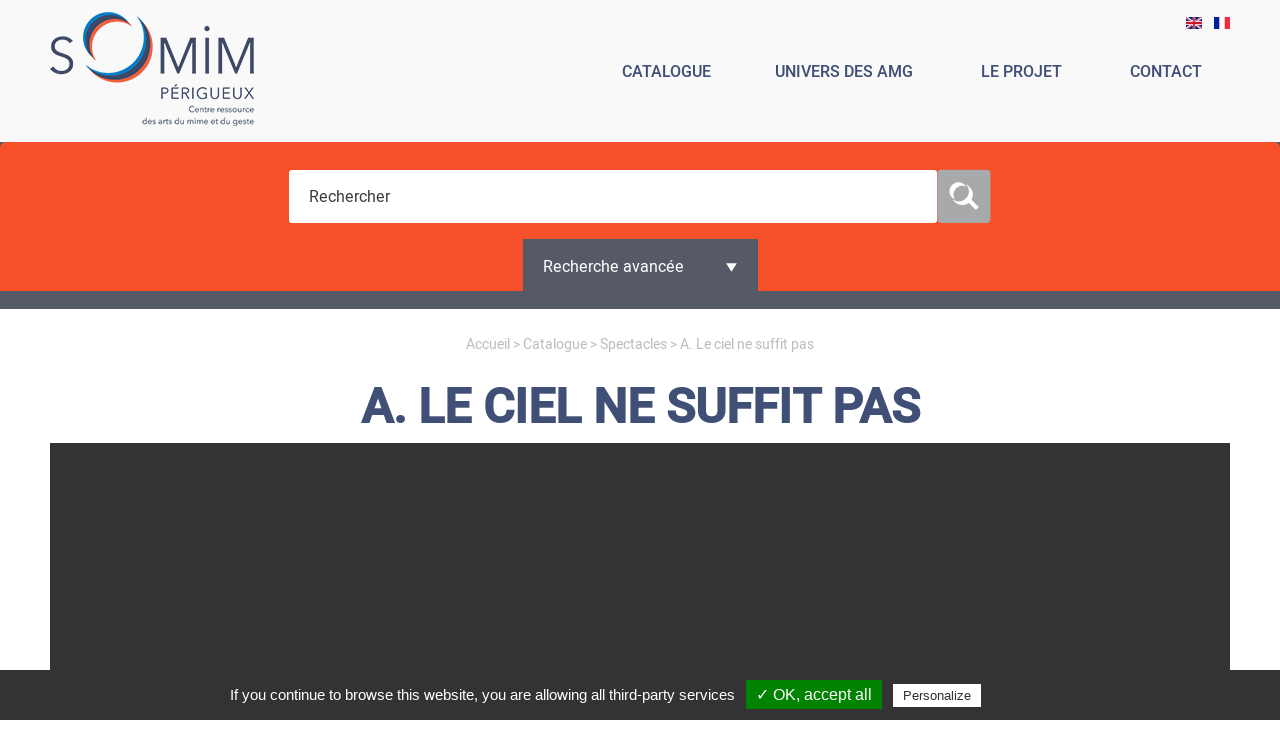

--- FILE ---
content_type: text/html; charset=utf-8
request_url: https://www.somim.fr/spectacles/le-ciel-ne-suffit-pas
body_size: 7056
content:
<!DOCTYPE html>

<html lang="fr" dir="ltr" prefix="content: http://purl.org/rss/1.0/modules/content/ dc: http://purl.org/dc/terms/ foaf: http://xmlns.com/foaf/0.1/ og: http://ogp.me/ns# rdfs: http://www.w3.org/2000/01/rdf-schema# sioc: http://rdfs.org/sioc/ns# sioct: http://rdfs.org/sioc/types# skos: http://www.w3.org/2004/02/skos/core# xsd: http://www.w3.org/2001/XMLSchema# rdf: http://www.w3.org/1999/02/22-rdf-syntax-ns# owl: http://www.w3.org/2002/07/owl#">

  <head>
    <!-- Google Tag Manager -->
    <!-- <script>(function(w,d,s,l,i){w[l]=w[l]||[];w[l].push({'gtm.start':
    new Date().getTime(),event:'gtm.js'});var f=d.getElementsByTagName(s)[0],
    j=d.createElement(s),dl=l!='dataLayer'?'&l='+l:'';j.async=true;j.src=
    'https://www.googletagmanager.com/gtm.js?id='+i+dl;f.parentNode.insertBefore(j,f);
    })(window,document,'script','dataLayer','GTM-K3W4KB8');</script> -->
    <!-- End Google Tag Manager -->

    <meta http-equiv="Content-Type" content="text/html; charset=utf-8" />
<link href="https://www.somim.fr/spectacles/le-ciel-ne-suffit-pas" rel="alternate" hreflang="fr" />
<link rel="shortcut icon" href="https://www.somim.fr/sites/all/themes/somim/favicon.ico" type="image/vnd.microsoft.icon" />
<link rel="canonical" href="https://www.somim.fr/spectacles/le-ciel-ne-suffit-pas" />
<link rel="shortlink" href="https://www.somim.fr/node/2194" />
    <title>A. Le ciel ne suffit pas | SO MIM</title>
    <style type="text/css" media="all">
@import url("https://www.somim.fr/modules/system/system.base.css?ro2aa8");
@import url("https://www.somim.fr/modules/system/system.menus.css?ro2aa8");
@import url("https://www.somim.fr/modules/system/system.messages.css?ro2aa8");
@import url("https://www.somim.fr/modules/system/system.theme.css?ro2aa8");
</style>
<style type="text/css" media="all">
@import url("https://www.somim.fr/modules/comment/comment.css?ro2aa8");
@import url("https://www.somim.fr/modules/field/theme/field.css?ro2aa8");
@import url("https://www.somim.fr/modules/node/node.css?ro2aa8");
@import url("https://www.somim.fr/modules/search/search.css?ro2aa8");
@import url("https://www.somim.fr/modules/user/user.css?ro2aa8");
@import url("https://www.somim.fr/sites/all/modules/views/css/views.css?ro2aa8");
@import url("https://www.somim.fr/sites/all/modules/flickr/flickr.css?ro2aa8");
@import url("https://www.somim.fr/sites/all/modules/flickr/flickr_cc_icons_on_hover.css?ro2aa8");
@import url("https://www.somim.fr/sites/all/modules/flickr/flickr_cc_icons.css?ro2aa8");
</style>
<style type="text/css" media="all">
@import url("https://www.somim.fr/sites/all/modules/colorbox/styles/default/colorbox_style.css?ro2aa8");
@import url("https://www.somim.fr/sites/all/modules/ctools/css/ctools.css?ro2aa8");
@import url("https://www.somim.fr/modules/locale/locale.css?ro2aa8");
@import url("https://www.somim.fr/sites/all/modules/webform/css/webform.css?ro2aa8");
</style>
<style type="text/css" media="all">
@import url("https://www.somim.fr/sites/all/themes/somim/css/default.css?ro2aa8");
@import url("https://www.somim.fr/sites/all/themes/somim/css/normalize.css?ro2aa8");
@import url("https://www.somim.fr/sites/all/themes/somim/js/banner-rotator/css/banner-rotator.css?ro2aa8");
@import url("https://www.somim.fr/sites/all/themes/somim/css/font.css?ro2aa8");
@import url("https://www.somim.fr/sites/all/themes/somim/less/style.css?ro2aa8");
@import url("https://www.somim.fr/sites/all/themes/somim/less/style-responsive.css?ro2aa8");
</style>
    <script type="text/javascript" src="https://www.somim.fr/sites/all/modules/jquery_update/replace/jquery/1.10/jquery.min.js?v=1.10.2"></script>
<script type="text/javascript" src="https://www.somim.fr/misc/jquery-extend-3.4.0.js?v=1.10.2"></script>
<script type="text/javascript" src="https://www.somim.fr/misc/jquery-html-prefilter-3.5.0-backport.js?v=1.10.2"></script>
<script type="text/javascript" src="https://www.somim.fr/misc/jquery.once.js?v=1.2"></script>
<script type="text/javascript" src="https://www.somim.fr/misc/drupal.js?ro2aa8"></script>
<script type="text/javascript" src="https://www.somim.fr/sites/all/modules/admin_menu/admin_devel/admin_devel.js?ro2aa8"></script>
<script type="text/javascript" src="https://www.somim.fr/sites/all/modules/custom/tarteaucitroncustom/lib/tarteaucitron/tarteaucitron.js?ro2aa8"></script>
<script type="text/javascript" src="https://www.somim.fr/sites/default/files/languages/fr_NuXu0Gn6z5_oFeyoizF8fUYd7aXz8XGKMJKF1mG-slA.js?ro2aa8"></script>
<script type="text/javascript" src="https://www.somim.fr/sites/all/libraries/colorbox/jquery.colorbox-min.js?ro2aa8"></script>
<script type="text/javascript" src="https://www.somim.fr/sites/all/modules/colorbox/js/colorbox.js?ro2aa8"></script>
<script type="text/javascript" src="https://www.somim.fr/sites/all/modules/colorbox/styles/default/colorbox_style.js?ro2aa8"></script>
<script type="text/javascript" src="https://www.somim.fr/sites/all/modules/custom/tarteaucitroncustom/js/tarteaucitroncustom.js?ro2aa8"></script>
<script type="text/javascript" src="https://www.somim.fr/sites/all/modules/custom_search/js/custom_search.js?ro2aa8"></script>
<script type="text/javascript" src="https://www.somim.fr/sites/all/modules/webform/js/webform.js?ro2aa8"></script>
<script type="text/javascript" src="https://www.somim.fr/sites/all/themes/somim/js/build/modernizr.js?ro2aa8"></script>
<script type="text/javascript" src="https://www.somim.fr/sites/all/themes/somim/js/customFunctions.js?ro2aa8"></script>
<script type="text/javascript" src="https://www.somim.fr/sites/all/themes/somim/js/jquery-1.12.1.min.js?ro2aa8"></script>
<script type="text/javascript" src="https://www.somim.fr/sites/all/themes/somim/js/banner-rotator/js/jquery.banner-rotator.js?ro2aa8"></script>
<script type="text/javascript" src="https://www.somim.fr/sites/all/themes/somim/js/jqueryBasicSlider/bjqs-1.3.min.js?ro2aa8"></script>
<script type="text/javascript" src="https://www.somim.fr/sites/all/themes/somim/js/jquery.autocomplete.js?ro2aa8"></script>
<script type="text/javascript" src="https://www.somim.fr/sites/all/themes/somim/js/jquery.cookiesdirective.js?ro2aa8"></script>
<script type="text/javascript">
<!--//--><![CDATA[//><!--
jQuery.extend(Drupal.settings, {"basePath":"\/","pathPrefix":"","setHasJsCookie":0,"ajaxPageState":{"theme":"somim","theme_token":"GQz7Z1WX8F1QOW3ZsfcxALxvyHnUmPVeFfBR96T5B5Q","js":{"sites\/all\/modules\/jquery_update\/replace\/jquery\/1.10\/jquery.min.js":1,"misc\/jquery-extend-3.4.0.js":1,"misc\/jquery-html-prefilter-3.5.0-backport.js":1,"misc\/jquery.once.js":1,"misc\/drupal.js":1,"sites\/all\/modules\/admin_menu\/admin_devel\/admin_devel.js":1,"sites\/all\/modules\/custom\/tarteaucitroncustom\/lib\/tarteaucitron\/tarteaucitron.js":1,"public:\/\/languages\/fr_NuXu0Gn6z5_oFeyoizF8fUYd7aXz8XGKMJKF1mG-slA.js":1,"sites\/all\/libraries\/colorbox\/jquery.colorbox-min.js":1,"sites\/all\/modules\/colorbox\/js\/colorbox.js":1,"sites\/all\/modules\/colorbox\/styles\/default\/colorbox_style.js":1,"sites\/all\/modules\/custom\/tarteaucitroncustom\/js\/tarteaucitroncustom.js":1,"sites\/all\/modules\/custom_search\/js\/custom_search.js":1,"sites\/all\/modules\/webform\/js\/webform.js":1,"sites\/all\/themes\/somim\/js\/build\/modernizr.js":1,"sites\/all\/themes\/somim\/js\/customFunctions.js":1,"sites\/all\/themes\/somim\/js\/jquery-1.12.1.min.js":1,"sites\/all\/themes\/somim\/js\/banner-rotator\/js\/jquery.banner-rotator.js":1,"sites\/all\/themes\/somim\/js\/jqueryBasicSlider\/bjqs-1.3.min.js":1,"sites\/all\/themes\/somim\/js\/jquery.autocomplete.js":1,"sites\/all\/themes\/somim\/js\/jquery.cookiesdirective.js":1},"css":{"modules\/system\/system.base.css":1,"modules\/system\/system.menus.css":1,"modules\/system\/system.messages.css":1,"modules\/system\/system.theme.css":1,"modules\/comment\/comment.css":1,"modules\/field\/theme\/field.css":1,"modules\/node\/node.css":1,"modules\/search\/search.css":1,"sites\/all\/modules\/custom\/tarteaucitroncustom\/css\/style.css":1,"modules\/user\/user.css":1,"sites\/all\/modules\/views\/css\/views.css":1,"sites\/all\/modules\/flickr\/flickr.css":1,"sites\/all\/modules\/flickr\/flickr_cc_icons_on_hover.css":1,"sites\/all\/modules\/flickr\/flickr_cc_icons.css":1,"sites\/all\/modules\/colorbox\/styles\/default\/colorbox_style.css":1,"sites\/all\/modules\/ctools\/css\/ctools.css":1,"modules\/locale\/locale.css":1,"sites\/all\/modules\/webform\/css\/webform.css":1,"sites\/all\/themes\/somim\/css\/default.css":1,"sites\/all\/themes\/somim\/css\/normalize.css":1,"sites\/all\/themes\/somim\/js\/banner-rotator\/css\/banner-rotator.css":1,"sites\/all\/themes\/somim\/css\/font.css":1,"sites\/all\/themes\/somim\/less\/style.css":1,"sites\/all\/themes\/somim\/less\/style-responsive.css":1}},"colorbox":{"opacity":"0.85","current":"{current} sur {total}","previous":"\u00ab Pr\u00e9c.","next":"Suivant \u00bb","close":"Fermer","maxWidth":"98%","maxHeight":"98%","fixed":true,"mobiledetect":false,"mobiledevicewidth":"480px","file_public_path":"\/sites\/default\/files","specificPagesDefaultValue":"admin*\nimagebrowser*\nimg_assist*\nimce*\nnode\/add\/*\nnode\/*\/edit\nprint\/*\nprintpdf\/*\nsystem\/ajax\nsystem\/ajax\/*"},"userID":0,"custom_search":{"form_target":"_self","solr":0},"urlIsAjaxTrusted":{"\/spectacles\/le-ciel-ne-suffit-pas":true},"swflang":"fr"});
//--><!]]>
</script>
    <meta name="viewport" content="width=device-width, initial-scale=1.0, maximum-scale=1.0, user-scalable=0" />

    <script src="https://npmcdn.com/leaflet@1.0.0-rc.3/dist/leaflet.js"></script>
    <link rel="stylesheet" href="https://npmcdn.com/leaflet@1.0.0-rc.3/dist/leaflet.css" />

    <!-- Slider Video  -->
    <script src="https://www.somim.fr/sites/all/themes/somim/js/jquery.bxslider/jquery.bxslider.js"></script>
    <script src="https://www.somim.fr/sites/all/themes/somim/js/jquery.bxslider/plugins/jquery.fitvids.js"></script>
    <link rel="stylesheet" href="https://www.somim.fr/sites/all/themes/somim/js/jquery.bxslider/jquery.bxslider.css" />

    <!-- Load Esri Leaflet from CDN -->
    <!-- <script src="https://unpkg.com/esri-leaflet@2.0.4"></script> -->
        
  </head>

  <body class="html not-front not-logged-in no-sidebars page-node page-node- page-node-2194 node-type-spectacle i18n-fr role-anonymous-user with-subnav page-spectacles-le-ciel-ne-suffit-pas section-spectacles" >
    <!-- Google Tag Manager (noscript) -->
    <!-- <noscript><iframe src="https://www.googletagmanager.com/ns.html?id=GTM-K3W4KB8"
    height="0" width="0" style="display:none;visibility:hidden"></iframe></noscript> -->
    <!-- End Google Tag Manager (noscript) -->

    <div id="skip">
      <a href="#content">Jump to Navigation</a>
    </div>

    <!-- <div class="temp_block" style="text-align: center;background-color: #f7512b;color:#fff;position: relative;z-index: 2;">
      <h3 style="font-weight: normal;"></h3>
    </div> -->


        <div id="page" class="page with-navigation">

  <!-- ______________________ HEADER _______________________ -->

  


<!-- ______________________ HEADER _______________________ -->
  
  <header id="header">
   
    <div class="container-header-top">
      <div class="align-content">

        <!-- LOGO -->
                  <a href="/" title="SO MIM" rel="home" id="logo">
            <img src="https://www.somim.fr/sites/all/themes/somim/images/logo-somim-baseline-bleu.png" alt="SO MIM"/>
          </a>
        
        <!-- SLOGAN
                  <div id="site-slogan">Centre Ressource <br>des Arts du Mime &amp; du Geste</div>
         -->
        
        <!-- MENU PRINCIPAL -->
                  <div id="header-region">
            <!-- BOUTON CLOSE RESMONSIVE MENU -->
            <span class="fermeture-menu-resp"><img src="https://www.somim.fr/sites/all/themes/somim/images/close.png" alt="Fermeture menu responsive"/></span>
              <div id="block-system-main-menu" class="block clearfix block-system ">
  <div class="block-inner">

            

    <div class="content" >
      <ul class="menu"><li class="first leaf catalogue mid-753"><a href="/catalogue/spectacles" title="">Catalogue</a></li>
<li class="leaf univers-des-amg mid-1110"><a href="/univers-des-amg/definition-des-arts-du-mime-et-du-geste">Univers des amg</a></li>
<li class="leaf le-projet mid-534"><a href="/le-projet">Le projet</a></li>
<li class="last leaf contact mid-1138"><a href="/contact">Contact</a></li>
</ul>    </div>

  </div>
</div> <!-- /block-inner /block --><div id="block-locale-language" class="block clearfix block-locale ">
  <div class="block-inner">

            

    <div class="content" >
      <ul class="language-switcher-locale-url"><li class="en first"><span class="language-link locale-untranslated" xml:lang="en" hreflang="en"><img class="language-icon" typeof="foaf:Image" src="https://www.somim.fr/sites/all/modules/languageicons/flags/en.png" width="16" height="12" alt="English" title="English" /></span></li>
<li class="fr last active"><a href="/spectacles/le-ciel-ne-suffit-pas" class="language-link active" xml:lang="fr" hreflang="fr"><img class="language-icon" typeof="foaf:Image" src="https://www.somim.fr/sites/all/modules/languageicons/flags/fr.png" width="16" height="12" alt="Français" title="Français" /></a></li>
</ul>    </div>

  </div>
</div> <!-- /block-inner /block -->          </div>
                <!-- BOUTON CLOSE RESMONSIVE MENU -->
        <span class="bouton-menu-resp"><img src="https://www.somim.fr/sites/all/themes/somim/images/hamburger.png" alt="Bouton menu responsive"/></span>
      </div>
    </div>

    <!-- RECHERCHE HEADER -->
          <div class="container-header-bottom">
        <div class="align-content">
          <div id="sous-header-region">
              <div id="block-block-6" class="block clearfix block-block ">
  <div class="block-inner">

            

    <div class="content" >
      <form accept-charset="UTF-8" action="#" id="recherche-catalogue" method="get">
        <div class="ui-widget">
          <input class="form-text" id="mots-recherches" maxlength="128" name="title" placeholder="Rechercher" size="30" type="text" value="" />
          <input class="form-text" id="description" name="field_description_value" type="hidden" value="" />
          <input class="form-text" id="custom-catalogue-search" name="custom-catalogue-search" type="hidden" value="true" />
          <!-- <input alt="" class="custom-search-button form-submit" id="edit-submit" src="https://www.somim.fr/sites/all/themes/somim/images/deco/loupe-recherche-catalogue.png" type="image" /> -->
          <a id="search-link" href="https://www.somim.fr/search/node/"> <img src="https://www.somim.fr/sites/all/themes/somim/images/deco/loupe-recherche-catalogue.png" alt="rechercher"></a>
        </div>
        <span id="recherche-avancee">Recherche avancée<span class="fleche"></span></span>
        <ul id="liste-contenus-catalogue">
          <li><input type="radio" name="contenu-catalogue" id="contenu-catalogue-spectacles" value="catalogue/spectacles"> <label for="contenu-catalogue-spectacles" class="option">Cartographie des spectacles</label></li>
          <li><input type="radio" name="contenu-catalogue" id="contenu-catalogue-compagnies" value="catalogue/compagnies"> <label for="contenu-catalogue-compagnies" class="option">Compagnies</label></li>
          <li><input type="radio" name="contenu-catalogue" id="contenu-catalogue-artistes" value="catalogue/artistes"> <label for="contenu-catalogue-artistes" class="option">Artistes</label></li>
          <li><input type="radio" name="contenu-catalogue" id="contenu-catalogue-dossiers" value="catalogue/dossiers-thematiques"> <label for="contenu-catalogue-dossiers" class="option">Dossiers thématiques</label></li>
          <li><input type="radio" name="contenu-catalogue" id="contenu-catalogue-publications" value="catalogue/publications"> <label for="contenu-catalogue-publications" class="option">Publications</label></li>
          <li><input type="radio" name="contenu-catalogue" id="contenu-catalogue-conferences" value="catalogue/conferences-et-forums"> <label for="contenu-catalogue-conferences" class="option">Conférences et forums</label></li>
          <li> <a id="deselect-catalogue" href="#">Désélectionner</a></li>
        </ul>
       
        <!-- <a class="lien-catalogue" href="https://www.somim.fr/catalogue/spectacles">Accéder au catalogue</a> -->
      </form>
    </div>

  </div>
</div> <!-- /block-inner /block -->          </div>
        </div>
      </div>
      </header> <!-- /header -->
  <!-- <a href="http://localhost/somim/jai-une-question">J'ai une question</a> -->

  
  
<!--       <nav id="navigation" class="menu with-primary">
      <div class="container">
        <ul id="primary" class="main-menu"><li class="menu-753 first"><a href="/catalogue/spectacles" title="">Catalogue</a></li>
<li class="menu-1110"><a href="/univers-des-amg/definition-des-arts-du-mime-et-du-geste">Univers des amg</a></li>
<li class="menu-534"><a href="/le-projet">Le projet</a></li>
<li class="menu-1138 last"><a href="/contact">Contact</a></li>
</ul>              </div>
    </nav> navigation -->
  <!--   -->

  <!-- ______________________ MAIN _______________________ -->
  
  <div id="main">
    <h2 class="element-invisible">Vous êtes ici</h2><div class="breadcrumb"><a href="/">Accueil</a> > <a href="/catalogue/spectacles">Catalogue</a> > <a href="/catalogue/spectacles">Spectacles</a> > A. Le ciel ne suffit pas</div>    <div class="container container-content-page container-content-spectacle">
      <section id="content">
  
                      <div id="content-header">
              
              
                              <!-- <h1 class="title">A. Le ciel ne suffit pas</h1> -->
                            
              <!-- Custom title -->
                              <h1 class="title">A. Le ciel ne suffit pas</h1>
              
                                          
              
              
           </div>  <!-- /#content-header -->
          
          <div id="content-area">
                          


<article class="node node-spectacle node-odd" data-nid="2194" >

      <header>
                  <span property="dc:title" content="A. Le ciel ne suffit pas" class="rdf-meta element-hidden"></span><span property="sioc:num_replies" content="0" datatype="xsd:integer" class="rdf-meta element-hidden"></span>
              <!-- <div class="submitted"> -->
                            <!-- </div> -->
      
          </header>
  
  <div class="content">

    <div id="bloc-infos-spectacle" class="align-content clearfix">
              <div id="video-spectacle">
                        <iframe src="https://player.vimeo.com/video/259043459?color=F6A704&title=0&portrait=0&byline=0" width="1180" height="660" frameborder="0" title="0" webkitAllowFullScreen mozallowfullscreen allowFullScreen></iframe>
                      
        </div>
            <div class="block-left">        
        <div id="details-spectacle">
          <ul>
                            <li id="duree">Durée : <!-- Durée : -->20 min</li>
                                      <li id="origine">France - Italie</li>
                                       <li id="public">Tout public</li>
                                      <li id="vues">1234 vues</li>
                      </ul>         
        </div>
        <!-- <div id="titre-spectacle">
            <h2>A. Le ciel ne suffit pas</h2>
        </div> -->
        <div id="compagnie-artistes-spectacle">
          <p>
            Parapiglia          </p>  
        </div>
        <div id="description-spectacle">
          <div id="resume">Une pincée de Tex Avery, un zeste du Baron de Munchausen et de Don Quichotte, deux mesures de mime et de théâtre pour une d'acrobatie.
</div><p>Quand un simple arrosoir suffit à embarquer deux aviateurs dans une course éperdue à travers le ciel&hellip; On les surprend accompagnés de canards sauvages, être projetés au cœur d&#39;un conflit guerrier&hellip;<br />Un arrosoir s&#39;oublie, change de forme, de fonction et devient le centre d&#39;un univers imaginaire... Les Parapiglia évoluent dans un monde ludique qui s&#39;apparente à celui créé par les enfants (les deux personnages stylisés ont les traits de héros de dessins animés) fixant les limites d&#39;une moralité qu&#39;ils ne se privent naturellement pas de transgresser.</p><p>Ce spectacle a reçu le Prix Paris Jeunes Talents en 2002.</p>        </div>
      </div>
      <div class="block-right">
                  <div id="distribution-spectacle">
            <h2>Distribution et mentions légales<!--Distribution et mentions l&eacute;gales--></h2>
            <p>Conception / Interprétation : Stefano Amori, Luca Lomazzi</p><p>&nbsp;</p>          </div>
        
                   <div id="plus-infos-spectacle">
            <h2>Plus d'infos</h2>
            <ul>
                                            <li><strong>Lieu de captation<!-- Lieu de captation --> : </strong>Le Palace</li>
                                            <li><strong>Collection : </strong>Mimos 2003</li>
                            
            </ul>
            
          </div>
        
      </div>
    </div>
  

    

      </div> <!-- /content -->



  
      <div class="links">
          </div> <!-- /links -->
  
  </article> <!-- /article #node -->

 
  <!-- Partage réseaux -->
  <div class="partage-contenu align-content">  
    <ul>
      <li><h3>Partager<!-- Partager --></h3></li>
      <li class="fb">         
        <a href="https://www.facebook.com/sharer/sharer.php?quote=Découvrez &ldquo;A. Le ciel ne suffit pas&rdquo; de SO MIM, Centre Ressource des Arts du Mime et du Geste : https://www.somim.fr/spectacles/le-ciel-ne-suffit-pas%0D%0ACe contenu vous intéresse ? Alors venez en découvrir d&#39;autres sur SO MIM https://www.somim.fr&u=https://www.somim.fr/spectacles/le-ciel-ne-suffit-pas" target="_blank" title="Partager sur Facebook">
          <img src="https://www.somim.fr/sites/all/themes/somim/images/deco/facebook.png" alt="Partager sur Facebook">
        </a>
      </li>          
      <li class="tw">
        <a href="https://twitter.com/intent/tweet?text=Découvrez &ldquo;A. Le ciel ne suffit pas&rdquo; de SO MIM, Centre Ressource des Arts du Mime et du Geste : https://www.somim.fr/spectacles/le-ciel-ne-suffit-pas%0D%0ACe contenu vous intéresse ? Alors venez en découvrir d&#39;autres sur SO MIM https://www.somim.fr" target="_blank" title="Partager sur Twitter">
          <img src="https://www.somim.fr/sites/all/themes/somim/images/deco/twitter.png" alt="Partager sur Twitter">
        </a>
      </li>
      <li class="mailMe">
        <a title="Envoyer par mail" href="mailto:?subject=A. Le ciel ne suffit pas - SO MIM&body=Découvrez &ldquo;A. Le ciel ne suffit pas&rdquo; de SO MIM, Centre Ressource des Arts du Mime et du Geste : https://www.somim.fr/spectacles/le-ciel-ne-suffit-pas%0D%0ACe contenu vous intéresse ? Alors venez en découvrir d&#39;autres sur SO MIM https://www.somim.fr">
          <img src="https://www.somim.fr/sites/all/themes/somim/images/deco/mail.png" alt="Partager par Email">
        </a>
      </li>
    </ul>
  </div><!-- /partage-contenu -->
<div id="block-block-16" class="block clearfix block-block ">
  <div class="block-inner">

            

    <div class="content" >
      <div id="lien-je-signale"><a class="lien-fond-jaune" href="../signaler-ou-ajouter-un-complement">Ajouter un complément ou signaler une erreur</a></div>
    </div>

  </div>
</div> <!-- /block-inner /block -->    
    <!-- PHOTOS -->
    <!-- END PHOTOS -->
      <!-- BLOC CONTENUS ASSOCIES -->
    <!-- END IF --> 
  <!-- END IF -->  
<!-- CONTENUS SUGGERES -->
            </div>

          
      </section> <!-- /content-inner /content -->
    
       <!-- /sidebar-first -->

       <!-- /sidebar-second -->
    </div>
  </div> <!-- /main -->

  <!-- ______________________ FOOTER _______________________ -->

  
<footer id="footer">

  <!-- MENU FOOTER & LOGOS -->
      <div class="pre_footer_overlay">
    </div>
    <div class="container-pre_footer">
      <div class="align-content">
          <div id="block-block-2" class="block clearfix block-block ">
  <div class="block-inner">

            

    <div class="content" >
      <div class="footer-block" id="un-projet-de">
<p> </p>
<p style="text-align: center;"><span class="block-title">Un projet de</span></p>
<p style="text-align: center;"><a href="https://perigueux.fr/" target="_blank"><img alt="" src="/sites/default/files/logo_ville_perigueux-bw.png" style="width: 64px; height: 60px;" /></a><a href="https://www.odyssee-perigueux.fr/"><img alt="" src="/sites/default/files/logo_ody_2015-bw.png" style="width: 158px; height: 60px;" /></a><a href="http://www.perigueux-mediatheque.fr/" target="_blank"><img alt="" src="/sites/default/files/logo_mediatheque_pf.png" style="width: 162px; height: 57px;" /></a></p>
</div>
<div class="footer-block" id="soutenu-par">
<p> </p>
<p style="text-align: center;"><span class="block-title">Soutenu par</span></p>
<p style="text-align: center;"><a href="https://www.nouvelle-aquitaine.fr/"><img alt="" height="50" src="/sites/default/files/logo_region_nouvelle-aquitaine-bw.png" width="139" /></a><a href="http://aquitaine.culture.gouv.fr/" target="_blank"><img alt="" src="/sites/default/files/logo_drac-bw.png" style="height: 78px; width: 124px;" /></a><a href="https://www.dordogne.fr/" target="_blank"><img alt="" height="50" src="/sites/default/files/logo-cd-24-bw.png" width="125" /></a></p>
</div>
    </div>

  </div>
</div> <!-- /block-inner /block --><div id="block-webform-client-block-88" class="block clearfix block-webform ">
  <div class="block-inner">

            

    <div class="content" >
      <form class="webform-client-form webform-client-form-88" action="/spectacles/le-ciel-ne-suffit-pas" method="post" id="webform-client-form-88" accept-charset="UTF-8"><div><div  class="form-item webform-component webform-component-email webform-component--recevez-la-newsletter">
  <label for="edit-submitted-recevez-la-newsletter">Recevez la newsletter <span class="form-required" title="Ce champ est requis.">*</span></label>
 <input required="required" class="email form-text form-email required" placeholder="Votre email..." type="email" id="edit-submitted-recevez-la-newsletter" name="submitted[recevez_la_newsletter]" size="60" />
</div>
<input type="hidden" name="details[sid]" />
<input type="hidden" name="details[page_num]" value="1" />
<input type="hidden" name="details[page_count]" value="1" />
<input type="hidden" name="details[finished]" value="0" />
<input type="hidden" name="form_build_id" value="form-URAcUuJA0eOpqFFjdhzzMfSYIhM-xDN7carDL-fZ2pU" />
<input type="hidden" name="form_id" value="webform_client_form_88" />
<div class="form-actions"><input class="webform-submit button-primary form-submit" type="submit" name="op" value="ok" /></div></div></form>    </div>

  </div>
</div> <!-- /block-inner /block -->      </div>
    </div>
    
  <!-- MENU BAS DE PAGE -->
      <div class="container-footer">
      <div class="align-content">
          <div id="block-menu-menu-menu-bas-de-page" class="block clearfix block-menu ">
  <div class="block-inner">

            

    <div class="content" >
      <ul class="menu"><li class="first leaf contact mid-629"><a href="/contact" title="">Contact</a></li>
<li class="leaf plan-du-site mid-630"><a href="/plan-du-site" title="">Plan du site</a></li>
<li class="leaf mentions-l-gales mid-632"><a href="/mentions-legales" title="">Mentions légales</a></li>
<li class="leaf cgu mid-633"><a href="/conditions-generales-d-utilisation" title="">CGU</a></li>
<li class="last leaf donn-es-personnelles- mid-3038"><a href="https://www.somim.fr/donnees-personnelles" title="">Données personnelles </a></li>
</ul>    </div>

  </div>
</div> <!-- /block-inner /block -->        <!-- <span id="signature"><a href="http://www.mediacrossing.fr" rel="nofollow">//mediacrossing:</a></span> -->
      </div>
    </div>
    

</footer> <!-- /footer -->  

</div> <!-- /page -->
      </body>

  </html>

--- FILE ---
content_type: application/javascript
request_url: https://www.somim.fr/sites/all/themes/somim/js/banner-rotator/js/jquery.banner-rotator.js?ro2aa8
body_size: 19357
content:
/**
 * jQuery Banner Rotator 
 * Copyright (c) 2014 Allan Ma (http://codecanyon.net/user/webtako)
 * Version: 3.4 (3/21/2014)
 */
(function($) {
	var ALIGN = {
		'topLeft':['top', 'left'],
		'top':['top', 'center'],
		'topRight':['top', 'right'],
		'bottomLeft':['bottom', 'left'],
		'bottom':['bottom', 'center'],
		'bottomRight':['bottom', 'right'],
		'leftTop':['left', 'top'],
		'left':['left', 'center'],
		'leftBottom':['left', 'bottom'],
		'rightTop':['right', 'top'],
		'right':['right', 'center'],
		'rightBottom':['right', 'bottom']
	};
		
	var EFFECTS = {
		'fade': ['vCover', 'fade'],
		'zoomIn': ['vCover', 'zoom'],
		'zoomOut': ['vCover', 'zoom'],
		'coverDown': ['vCover', 'sliceDown'],
		'coverUp': ['vCover', 'sliceUp'],
		'coverRight': ['hCover', 'sliceRight'],
		'coverLeft': ['hCover', 'sliceLeft'],
		'blockExpandDown': ['blocks', 'expand'],
		'blockExpandUp': ['blocks', 'expand'],
		'blockExpandRight': ['blocks', 'expand'],
		'blockExpandLeft': ['blocks', 'expand'], 
		'diagonalFade': ['blocks', 'diagonalFade'],
		'reverseDiagonalFade': ['blocks', 'diagonalFade'],
		'diagonalExpand': ['blocks', 'diagonalExpand'],
		'reverseDiagonalExpand': ['blocks', 'diagonalExpand'],		
		'diagonalShift': ['blocks', 'diagonalShift'],
		'reverseDiagonalShift': ['blocks', 'diagonalShift'],
		'blockRandomFade': ['blocks', 'randomEffect'],
		'blockRandomExpand': ['blocks', 'randomEffect'],
		'blockRandomDrop': ['blocks', 'randomEffect'],
		'zigZagDown': ['blocks', 'zigZag'],
		'zigZagUp': ['blocks', 'zigZag'],
		'zigZagRight': ['blocks', 'zigZag'],
		'zigZagLeft': ['blocks', 'zigZag'],
		'spiralIn': ['blocks', 'spiral'],
		'spiralOut': ['blocks', 'spiral'],
		'sliceDownRight': ['vSlices', 'sliceDown'],
		'sliceDownLeft': ['vSlices', 'sliceDown'],
		'sliceDownRandom': ['vSlices', 'sliceDown'],
		'sliceUpRight': ['vSlices', 'sliceUp'],
		'sliceUpLeft': ['vSlices', 'sliceUp'],
		'sliceUpRandom': ['vSlices', 'sliceUp'],
		'sliceFadeRight': ['vSlices', 'fade'],
		'sliceFadeLeft': ['vSlices', 'fade'],
		'verticalRandomFade': ['vSlices', 'fade'],		
		'sliceAltRight': ['vSlices', 'sliceAlt'],
		'sliceAltLeft': ['vSlices', 'sliceAlt'],
		'blindsRight': ['vSlices', 'blinds'],
		'blindsLeft': ['vSlices', 'blinds'],		
		'verticalRandomBlinds': ['vSlices', 'blinds'],
		'sliceMoveRight': ['vSlices', 'move'],
		'sliceMoveLeft': ['vSlices', 'move'],
		'sliceRightDown': ['hSlices', 'sliceRight'],
		'sliceRightUp': ['hSlices', 'sliceRight'],
		'sliceRightRandom': ['hSlices', 'sliceRight'],
		'sliceLeftDown': ['hSlices', 'sliceLeft'],		
		'sliceLeftUp': ['hSlices', 'sliceLeft'],
		'sliceLeftRandom': ['hSlices', 'sliceLeft'],
		'sliceFadeDown': ['hSlices', 'fade'],
		'sliceFadeUp': ['hSlices', 'fade'],		
		'horizontalRandomFade': ['hSlices', 'fade'],
		'sliceAltDown': ['hSlices', 'sliceAlt'],
		'sliceAltUp': ['hSlices', 'sliceAlt'],
		'blindsDown': ['hSlices', 'blinds'],
		'blindsUp': ['hSlices', 'blinds'],
		'horizontalRandomBlinds': ['hSlices', 'blinds'],		
		'sliceMoveDown': ['hSlices', 'move'],
		'sliceMoveUp': ['hSlices', 'move'],
		'horizontalSlide': ['hSlide', 'slide'],
		'verticalSlide': ['vSlide', 'slide']
	};
	
	var IS_TOUCH = 'ontouchstart' in window;
	var MSIE = msieCheck();
	var MSIE6 = msieCheck(6);
	var ANDROID2 = androidCheck(2.9);
	var CHROME = chromeCheck();
	var ANIMATE_SPEED = 500;
	var SWIPE_MIN = 50;
	var UPDATE_THUMBNAILS = 'updateThumbnails';
	var RESIZE_CPANEL = 'resizeControlPanel';
	var UPDATE_SIZE = 'updateSize';
	var PLUGIN_NAME = 'rotator';
	
	//event names
	var ROTATOR_INIT = 'rotatorInit';
	var ROTATOR_SLIDE_CHANGE = 'rotatorSlideChange';
	var ROTATOR_SLIDE_COMPLETE = 'rotatorSlideComplete';
	var ROTATOR_FIRST = 'rotatorFirst';
	var ROTATOR_LAST = 'rotatorLast';
	var ROTATOR_PLAY = 'rotatorPlay';
	var ROTATOR_PAUSE = 'rotatorPause';
	var ROTATOR_PREV = 'rotatorPrevious';
	var ROTATOR_NEXT = 'rotatorNext';
	
	var CUBIC_BEZIER = {
		'linear':			'linear',
		'':					'ease',
		'swing':			'ease',
		'ease':           	'ease',
       	'ease-in':        	'ease-in',
       	'ease-out':       	'ease-out',
       	'ease-in-out':    	'ease-in-out',
		'easeInQuad':		'cubic-bezier(.55,.085,.68,.53)',
		'easeOutQuad':		'cubic-bezier(.25,.46,.45,.94)',
		'easeInOutQuad':	'cubic-bezier(.455,.03,.515,.955)',
		'easeInCubic':		'cubic-bezier(.55,.055,.675,.19)',
		'easeOutCubic':		'cubic-bezier(.215,.61,.355,1)',
		'easeInOutCubic':	'cubic-bezier(.645,.045,.355,1)',
		'easeInQuart':		'cubic-bezier(.895,.03,.685,.22)',
		'easeOutQuart':		'cubic-bezier(.165,.84,.44,1)',
		'easeInOutQuart':	'cubic-bezier(.77,0,.175,1)',
		'easeInQuint':		'cubic-bezier(.755,.05,.855,.06)',
		'easeOutQuint':		'cubic-bezier(.23,1,.32,1)',
		'easeInOutQuint':	'cubic-bezier(.86,0,.07,1)',
		'easeInSine':		'cubic-bezier(.47,0,.745,.715)',
		'easeOutSine':		'cubic-bezier(.39,.575,.565,1)',
		'easeInOutSine':	'cubic-bezier(.445,.05,.55,.95)',
		'easeInExpo':		'cubic-bezier(.95,.05,.795,.035)',
		'easeOutExpo':		'cubic-bezier(.19,1,.22,1)',
		'easeInOutExpo':	'cubic-bezier(1,0,0,1)',
		'easeInCirc':		'cubic-bezier(.6,.04,.98,.335)',
		'easeOutCirc':		'cubic-bezier(.075,.82,.165,1)',
		'easeInOutCirc':	'cubic-bezier(.785,.135,.15,.86)',
		'easeInBack':		'cubic-bezier(.60,-.28,.735,.045)',
		'easeOutBack':		'cubic-bezier(.175,.885,.32,1.275)',
		'easeInOutBack':	'cubic-bezier(.68,-.55,.265,1.55)'
	};
	
	styleSupport('transform');
	styleSupport('transition');
	styleSupport('backgroundSize');
	styleSupport('borderRadius');
	
	var CSS_TRANSITION;
	var CSS_TRANSITION_END;
	switch($.support.transition) {
		case 'WebkitTransition':
			CSS_TRANSITION = '-webkit-transition';
			CSS_TRANSITION_END = 'webkitTransitionEnd';
			break;
		case 'MozTransition':
			CSS_TRANSITION = '-moz-transition';
			CSS_TRANSITION_END = 'transitionend';
			break;
		case 'OTransition':
			CSS_TRANSITION = '-o-transition';
			CSS_TRANSITION_END = 'oTransitionEnd';
			break;
		default:
			CSS_TRANSITION = 'transition';
			CSS_TRANSITION_END = 'transitionend';
			break;
	}
	
	function BarTimer($screen, align) {
		this._$timer = $('<div></div>').addClass('br-bar-timer');
		
		var pos = getValue(ALIGN[align], ALIGN['top']);
		this._$timer.addClass('bottom' === pos[0] ? 'br-bottom' : 'br-top');
		
		$screen.append(this._$timer);
	}
	
	BarTimer.prototype = {
		start: function(delay) {
			this._$timer.animate({width:'101%'}, {duration:delay, easing:'linear', queue:false});
		},
		stop: function() {
			this._$timer.stop().width(0);
		},
		pause: function() {
			this._$timer.stop();
		}
	}
	
	function PieTimer($screen, align) {
		this._$timer = $('<div class="br-pie-timer">\
							<div class="br-rside"><div class="br-rotate"></div></div>\
							<div class="br-lside"><div class="br-rotate"></div></div>\
						  </div>');
		
		var pos = getValue(ALIGN[align], ALIGN['topRight']);
		this._$timer.css(pos[0], 0).css(pos[1], 0).addClass('br-opacity-transition');
		
		this._$left = this._$timer.find('>.br-lside .br-rotate');
		this._$right = this._$timer.find('>.br-rside .br-rotate');
		this._elapsed = this._delay = 0;
		this._startTime;
		$screen.append(this._$timer);
	}
	
	PieTimer.prototype = {
		start: function(delay) {
			if (0 === this._delay) {
				this._delay = delay;
				this._$timer.addClass('br-opacity');
				this._$left.add(this._$right).stopTransition(true).css({transform:'rotateZ(0deg)'});
			}
			
			var half = this._delay/2;
			this._startTime = (new Date()).getTime();
			this._$right.transition({transform:'rotateZ(180deg)'}, Math.max(half - this._elapsed, 0), 'linear', 
										$.proxy(function() {
											var leftDuration = Math.max(half - Math.max(this._elapsed - half, 0), 0); 
											this._$left.transition({transform:'rotateZ(180deg)'}, leftDuration, 'linear'); 
										}, this));
		},
		
		stop: function() {
			this._elapsed = this._delay = 0;
			this._$left.add(this._$right).stopTransition(true).css({transform:'rotateZ(180deg)'});
			this._$timer.removeClass('br-opacity');
		},
		
		pause: function() {
			this._$left.add(this._$right).stopTransition(true);
			
			this._elapsed += (new Date()).getTime() - this._startTime;
			var pct = this._elapsed/this._delay, 
				deg = pct * 360;
				
			if (pct <= 0.5) {
				this._$right.css({transform:'rotateZ(' + deg + 'deg)'});
			}
			else {
				this._$left.css({transform:'rotateZ(' + (deg - 180) + 'deg)'});
			}
		}
	}
	
	//Effect Constructor
	function Effect(parent, delay) {
		this._parent = parent;
		this._intervalId = null;
		this._delay = delay;
	}
	
	Effect.prototype = {
		//create elements
		create: function(name) {
			var i = this._total, content = '', 
				$container = this._parent._$screen.find('>.br-effects');
			
			while (i--) {
				content += '<div class="' + name + '"></div>';
			}
			$container.append(content);
			
			$el = $container.children('.' + name).slice(-this._total);
			$el.css({backgroundColor:this._parent._$screen.css('backgroundColor')});
			
			if (ANDROID2) {
				$el.css('backface-visibility', 'visible');
			}
			
			return $el;
		},

		//clear elements
		clear: function() {
			clearInterval(this._intervalId);
			this._$el.stopTransition(true, false).css({visibility:'hidden'});
			this._parent._inProgress = false;
		},

		//resize elements
		resize: function(ratio) {
			this.clear();
			this._width  = Math.ceil(this._$el.data('width') * ratio);
			this._height = Math.ceil(this._$el.data('height') * ratio);
		},
		
		//init element's image
		setImage: function($elem, $source) {
			$elem.find('>img').remove();
			$elem.append($('<img src="' + $source.attr('src') + '" alt=""/>').css({top:$source.css('top'), left:$source.css('left'), width:$source.width(), height:$source.height()}));
		},
		
		//init element's background image
		setBgImage: function($elem, $source) {
			$elem.css({backgroundImage:'url(' + $source.attr('src') + ')', backgroundSize:$source.css('width') + ' ' + $source.css('height'), backgroundPosition:$source.css('left')  + ' ' + $source.css('top')});
		},
		
		//animate elements
		animate: function(elArray, props, duration, easing) {
			var i = 0, last = this._total - 1;
			this._intervalId = setInterval(
				$.proxy(function() {
					if (i !== last) {
						$(elArray[i]).transition(props, duration, easing);
					}
					else {
						$(elArray[i]).transition(props, duration, easing,
							$.proxy(function() {
								this._parent.displayCurrent();
								this._$el.css({visibility:'hidden'});
							}, this));
					}
					
					if (++i == this._total) {
						clearInterval(this._intervalId);
					}
				}, this), this._delay);
		}
	}
	
	//Slide Class
	Slide.prototype = new Effect();
	Slide.prototype.constructor = Slide;

	//Constructor
	function Slide(parent, orientation) {
		Effect.call(this, parent, 0);
		this._cssTransform = this._parent._cssTransform;
		this._orientation = orientation;
		this._total = 1;
		
		var name;
		if ('vertical' === this._orientation) {
			this._position = 'top';
			name = 'br-vslide';
		}
		else {
			this._position = 'left';
			name = 'br-hslide';
		}
		
		this._$el = this.create(name).append('<div></div><div></div>');
		this._$slides = this._$el.children();
	}
	
	Slide.prototype.slide = function($currImg, effect, duration, easing) {
		var $prevSlide, $currSlide, props = {}, 
			$prevImg = this._parent._$prevItem.find('>img.br-main-img'), 
			size, translate;
			
		if ('vertical' === this._orientation) { 
			size = -this._$slides.height();
			translate = 'translateY';
		}
		else {
			size = -this._$slides.width();
			translate = 'translateX';
		}
		
		if (this._parent._backward) {
			$currSlide = this._$slides.first();
			$prevSlide = this._$slides.last();
			if (this._cssTransform) {
				this._$el.css({transform:translate + '(' + size + 'px)'});
				props['transform'] = translate + '(0)';
			}
			else {
				this._$el.css(this._position, size);
				props[this._position] = 0;
			}
		}
		else {
			$currSlide = this._$slides.last();
			$prevSlide = this._$slides.first();
			if (this._cssTransform) {
				this._$el.css({transform:translate + '(0)'});
				props['transform'] = translate + '(' + size + 'px)';
			}
			else {
				this._$el.css(this._position, 0);
				props[this._position] = size;
			}
		}
		
		if ($.support.backgroundSize) {
			this.setBgImage($prevSlide, $prevImg);
			this.setBgImage($currSlide, $currImg);
		}
		else {
			this.setImage($prevSlide, $prevImg);
			this.setImage($currSlide, $currImg);
		}
		
		if (CHROME) {
			setTimeout($.proxy(function() {
				this._$el.css({visibility:'visible'});
				this._parent._$items.css({visibility:'hidden'});
				this.animate(this._$el.toArray(), props, duration, easing);
			}, this), 1);
		}
		else {
			this._$el.css({visibility:'visible'});
			this._parent._$items.css({visibility:'hidden'});
			this.animate(this._$el.toArray(), props, duration, easing);
		}
	}
	
	//Vertical Slices Class
	VSlices.prototype = new Effect();
	VSlices.prototype.constructor = VSlices;

	function VSlices(parent, total, delay) {
		Effect.call(this, parent, delay);
		this._cssTransform = this._parent._cssTransform;
		this._total = total;
		this._width = Math.ceil(this._parent._stageWidth/this._total);
		this._$el = this.create('br-vslice').data({width:this._width});
	}
	
	VSlices.prototype.sliceDown = function($img, effect, duration, easing) {
		var elArray = this._$el.toArray();
		if ('sliceDownLeft' === effect) {
			elArray.reverse();
		}
		else if ('sliceDownRandom' === effect) {
			shuffleArray(elArray);
		}
		
		if (this._cssTransform) {
			this.set($img, {transform:'translateY(-100%)'});
			this.animate(elArray, {transform:'translateY(0)'}, duration, easing);
		}
		else {
			this.set($img, {top:-this._$el.height()});
			this.animate(elArray, {top:0}, duration, easing);
		}
	}
	
	VSlices.prototype.sliceUp = function($img, effect, duration, easing) {
		var elArray = this._$el.toArray();
		if ('sliceUpLeft' === effect) {
			elArray.reverse();
		}
		else if ('sliceUpRandom' === effect) {
			shuffleArray(elArray);
		}
		
		if (this._cssTransform) {
			this.set($img, {transform:'translateY(100%)'});
			this.animate(elArray, {transform:'translateY(0)'}, duration, easing);
		}
		else {
			this.set($img, {top:this._$el.height()});
			this.animate(elArray, {top:0}, duration, easing);
		}
	}
	
	VSlices.prototype.sliceAlt = function($img, effect, duration, easing) {
		var elArray = this._$el.toArray();
		if ('sliceAltLeft' === effect) {
			elArray.reverse();
		}
		
		if (this._cssTransform) {
			this.set($img, {transform:'translateY(-100%)'});
			this._$el.filter(':odd').css({transform:'translateY(100%)'});
			this.animate(elArray, {transform:'translateY(0)'}, duration, easing);
		}
		else {
			this.set($img, {top:-this._$el.height()});
			this._$el.filter(':odd').css({top:this._$el.height()});
			this.animate(elArray, {top:0}, duration, easing);
		}
	}
	
	VSlices.prototype.blinds = function($img, effect, duration, easing) {
		this.set($img, {width:0});

		var elArray = this._$el.toArray();
		if ('blindsLeft' === effect) {
			elArray.reverse();
		}
		else if ('verticalRandomBlinds' === effect) {
			shuffleArray(elArray);
		}
		
		this.animate(elArray, {width:this._width + 'px'}, duration, easing);
	}
	
	VSlices.prototype.fade = function($img, effect, duration, easing) {
		this.set($img, {opacity:0});

		var elArray = this._$el.toArray();
		if ('sliceFadeLeft' === effect) {
			elArray.reverse();
		}
		else if ('verticalRandomFade' === effect) {
			shuffleArray(elArray);
		}
		
		this.animate(elArray, {opacity:1}, duration, easing);
	}
	
	VSlices.prototype.move = function($img, effect, duration, easing) {
		var elArray = this._$el.toArray(),
			width = this._$el.parent().width();
		
		if ('sliceMoveRight' === effect) {
			elArray.reverse();
			width *= -1;
		}
		
		if (this._cssTransform) {
			this.set($img, {transform:'translateX(' + width + 'px)'});
			this.animate(elArray, {transform:'translateX(0)'}, duration, easing);
		}
		else {
			this.set($img, {left:'+=' + width});
			this.animate(elArray, {left:'-=' + width}, duration, easing);
		}
	}
	
	VSlices.prototype.zoom = function($img, effect, duration, easing) {
		if (this._cssTransform) {
			this.set($img, 'zoomOut' === effect ? {transform:'scale(2)'} : {transform:'scale(0)'});
			this.animate(this._$el.toArray(), {transform:'scale(1)'}, duration, easing);
		}
		else {
			this.fade($img, effect, duration, easing);
		}
	}
	
	//set slices
	VSlices.prototype.set = function($img, css) {
		var imgLeft = $img.position().left;
		
		if ($.support.backgroundSize) {
			this.setBgImage(this._$el, $img);
		}
		else {
			this.setImage(this._$el, $img);
		}
		
		var availWidth = this._$el.parent().width();
		this._$el.each($.proxy(function(n, el) {
			var width = Math.min(this._width, availWidth),
				left = n * this._width,
				x = (imgLeft - left) + 'px';
			
			$(el).css({left:left, width:width});
			if ($.support.backgroundSize) {
				$(el).css({backgroundPosition:x + ' ' + $img.css('top')});
			}
			else {
				$(el).find('>img').css({left:x});
			}
			
			availWidth -= width;
		}, this));
		
		this._$el.css($.extend({opacity:1, top:0, visibility:'visible', transform:'none'}, css));
	}
		
	//Horizontal Slices
	HSlices.prototype = new Effect();
	HSlices.prototype.constructor = HSlices;
	
	function HSlices(parent, total, delay) {
		Effect.call(this, parent, delay);
		this._cssTransform = this._parent._cssTransform;
		this._total = total;
		this._height = Math.ceil(this._parent._stageHeight/this._total);
		this._$el = this.create('br-hslice').data({height:this._height});
	}
	
	HSlices.prototype.sliceRight = function($img, effect, duration, easing) {
		var elArray = this._$el.toArray();
		if ('sliceRightUp' === effect) {
			elArray.reverse();
		}
		else if ('sliceRightRandom' === effect) {
			shuffleArray(elArray);
		}
		
		if (this._cssTransform) {
			this.set($img, {transform:'translateX(-100%)'});
			this.animate(elArray, {transform:'translateX(0)'}, duration, easing);
		}
		else {
			this.set($img, {left:-this._$el.width()});
			this.animate(elArray, {left:0}, duration, easing);
		}
	}
	
	HSlices.prototype.sliceLeft = function($img, effect, duration, easing) {
		var elArray = this._$el.toArray();
		if ('sliceLeftUp' === effect) {
			elArray.reverse();
		}
		else if ('sliceLeftRandom' === effect) {
			shuffleArray(elArray);
		}
		
		if (this._cssTransform) {
			this.set($img, {transform:'translateX(100%)'});
			this.animate(elArray, {transform:'translateX(0)'}, duration, easing);
		}
		else {
			this.set($img, {left:this._$el.width()});
			this.animate(elArray, {left:0}, duration, easing);
		}
	}
	
	HSlices.prototype.sliceAlt = function($img, effect, duration, easing) {
		var elArray = this._$el.toArray();
		if ('sliceAltUp' === effect) {
			elArray.reverse();
		}
		
		if (this._cssTransform) {
			this.set($img, {transform:'translateX(-100%)'});
			this._$el.filter(':odd').css({transform:'translateX(100%)'});
			this.animate(elArray, {transform:'translateX(0)'}, duration, easing);
		}
		else {
			this.set($img, {left:-this._$el.width()});
			this._$el.filter(':odd').css({left:this._$el.width()});
			this.animate(elArray, {left:0}, duration, easing);
		}
	}
	
	HSlices.prototype.blinds = function($img, effect, duration, easing) {
		this.set($img, {height:0});
		
		var elArray = this._$el.toArray();
		if ('blindsUp' === effect) {
			elArray.reverse();
		}
		else if ('horizontalRandomBlinds' === effect) {
			shuffleArray(elArray);
		}
		
		this.animate(elArray, {height:this._height + 'px'}, duration, easing);
	}
	
	HSlices.prototype.fade = function($img, effect, duration, easing) {
		this.set($img, {opacity:0});
		
		var elArray = this._$el.toArray();
		if ('sliceFadeUp' === effect) {
			elArray.reverse();
		}
		else if ('horizontalRandomFade' === effect) {
			shuffleArray(elArray);
		}
		
		this.animate(elArray, {opacity:1}, duration, easing);
	}
	
	HSlices.prototype.move = function($img, effect, duration, easing) {
		var elArray = this._$el.toArray(),
			height = this._$el.parent().height();
		
		if ('sliceMoveDown' === effect) {
			elArray.reverse();
			height *= -1;
		}
		
		if (this._cssTransform) {
			this.set($img, {transform:'translateY(' + height + 'px)'});
			this.animate(elArray, {transform:'translateY(0)'}, duration, easing);
		}
		else {
			this.set($img, {top:'+=' + height});
			this.animate(elArray, {top:'-=' + height}, duration, easing);
		}
	}
	
	//set slices
	HSlices.prototype.set = function($img, css) {
		var imgTop = $img.position().top;
		
		if ($.support.backgroundSize) {
			this.setBgImage(this._$el, $img);
		}
		else {
			this.setImage(this._$el, $img);
		}
		
		var availHeight = this._$el.parent().height();
		this._$el.each($.proxy(function(n, el) {
			var height = Math.min(this._height, availHeight),
				top = n * this._height,
				y = (imgTop - top) + 'px';
			
			$(el).css({top:top, height:height});
			if ($.support.backgroundSize) {
				$(el).css({backgroundPosition:$img.css('left') + ' ' + y});
			}
			else {
				$(el).find('>img').css({top:y});
			}
			
			availHeight -= height;
		}, this));
		
		this._$el.css($.extend({opacity:1, left:0, visibility:'visible', transform:'none'}, css));
	}
	
	//Blocks Effect
	Blocks.prototype = new Effect();
	Blocks.prototype.constructor = Blocks;
	
	function Blocks(parent, numRows, numCols, delay) {
		Effect.call(this, parent, delay);
		this._cssTransform = this._parent._cssTransform;
		this._blockArray;
		this._numRows = numRows;
		this._numCols = numCols;
		this._width  = Math.ceil(this._parent._stageWidth/this._numCols);
		this._height = Math.ceil(this._parent._stageHeight/this._numRows);
		this._total = this._numRows * this._numCols;
		this._$el = this.create('br-block').data({width:this._width, height:this._height});
		
		var k = 0;
		this._blockArray = [];
		for (var i = 0; i < this._numRows; i++) {
			this._blockArray[i] = [];
			for (var j = 0; j < this._numCols; j++) {
				this._blockArray[i][j] = this._$el.eq(k++);
			}
		}		
	}

	Blocks.prototype.diagonalFade = function($img, effect, duration, easing) {
		this.set($img, {opacity:0});
		
		var elArray = this.getDiagonalArray();
		if ('reverseDiagonalFade' === effect) {
			elArray.reverse();
		}
		
		this.animate(elArray, {opacity:1}, duration, easing);
	}
	
	Blocks.prototype.diagonalExpand = function($img, effect, duration, easing) {
		var elArray = this.getDiagonalArray(), 
			expand = this.getExpandCSS();
		
		this.set($img, expand.from);
		if ('reverseDiagonalExpand' === effect) {
			elArray.reverse();
		}
		
		this.animate(elArray, expand.to, duration, easing);
	}
	
	Blocks.prototype.diagonalShift = function($img, effect, duration, easing) {
		var elArray = this.getDiagonalArray(), 
			w = this._width, h = this._height;
		
		if ('reverseDiagonalShift' === effect) {
			elArray.reverse();
			w *= -1;
			h *= -1;
		}
		
		if (this._cssTransform) {
			this.set($img, {opacity:0, transform:'translate(' + w + 'px, ' + h + 'px)'});
			this.animate(elArray, {opacity:1, transform:'translate(0, 0)'}, duration, easing);
		}
		else {
			this.set($img, {opacity:0, left:'+=' + w, top:'+=' + h});
			this.animate(elArray, {opacity:1, left:'-=' + w, top:'-=' + h}, duration, easing);
		}
	}
	
	Blocks.prototype.randomEffect = function($img, effect, duration, easing) {
		var elArray = this._$el.toArray();
		shuffleArray(elArray);
		
		var from, to;
		if  ('blockRandomDrop' === effect) {
			var height = this._$el.parent().height();
			if (this._cssTransform) {
				from = {transform:'translateY(' + -height + 'px)'};
				to = {transform:'translateY(0)'};
			}
			else {
				from = {top:'-=' + height};
				to = {top:'+=' + height};
			}
		}
		else if ('blockRandomExpand' === effect) {
			var expand = this.getExpandCSS();
			from = expand.from;
			to = expand.to;
		}
		else {
			from = {opacity:0};
			to = {opacity:1};
		}
		
		this.set($img, from);
		this.animate(elArray, to, duration, easing);
	}
	
	Blocks.prototype.zigZag = function($img, effect, duration, easing) {
		this.set($img, {opacity:0});
		
		var elArray = this.getZigZagArray(effect);
		if ('zigZagLeft' === effect || 'zigZagUp' === effect) {
			elArray.reverse();
		}
		
		this.animate(elArray, {opacity:1}, duration, easing);
	}
	
	Blocks.prototype.spiral = function($img, effect, duration, easing) {
		this.set($img, {opacity:0});

		var elArray = this.getSpiralArray();
		if ('spiralOut' === effect) {
			elArray.reverse();
		}
		
		this.animate(elArray, {opacity:1}, duration, easing);
	}
	
	Blocks.prototype.expand = function($img, effect, duration, easing) {
		var expand = this.getExpandCSS();
		this.set($img, expand.from);
		this.animate(this.getDirectionalArray(effect), expand.to, duration, easing);
	}
	
	Blocks.prototype.getExpandCSS = function() {
		if (this._cssTransform) {
			return {from:{transform:'scale(0)'}, to:{transform:'scale(1)'}};
		}
		else {
			return {from:{width:0, height:0}, to:{width:this._width + 'px', height:this._height + 'px'}};
		}
	}
	
	//set blocks 
	Blocks.prototype.set = function($img, css) {
		var imgTop = $img.position().top, 
			imgLeft = $img.position().left;
		
		if ($.support.backgroundSize) {
			this.setBgImage(this._$el, $img);
		}
		else {
			this.setImage(this._$el, $img);
		}
		
		var $container = this._$el.parent(),
			availHeight = $container.height();
			
		for (var i = 0; i < this._numRows; i++) {
			var availWidth = $container.width(),
				height = Math.min(this._height, availHeight);
			availHeight -= height;
			
			for (var j = 0; j < this._numCols; j++) {
				var width = Math.min(this._width, availWidth),
					top  = i * this._height,
					left = j * this._width,
					x = (imgLeft - left),
					y = (imgTop - top),
					$el = this._blockArray[i][j];
					
				$el.css({top:top, left:left, width:width, height:height});
				if ($.support.backgroundSize) {
					$el.css({backgroundPosition:x + 'px ' + y + 'px'}); 
				}
				else {
					$el.find('>img').css({left:x, top:y});
				}
				
				availWidth -= width;
			}
		}
		
		this._$el.css($.extend({opacity:1, visibility:'visible', transform:'none'}, css));
	}
	
	//get diagonal array
	Blocks.prototype.getDiagonalArray = function() {
		var elArray = [];
		var start = 0, end = (this._numRows - 1) + (this._numCols - 1) + 1;
		
		while (start != end) {
			i = Math.min(this._numRows - 1, start);
			while(i >= 0) {
				j = Math.abs(i - start);
				if (j >= this._numCols) {
					break;
				}
				elArray.push(this._blockArray[i][j]);
				i--;
			}
			start++;
		}
		
		return elArray;
	}
	
	//get zig zag array
	Blocks.prototype.getZigZagArray = function(effect) {
		var i = 0, j = 0, fwd = true;
		
		var elArray = [];
		if ('zigZagUp' === effect || 'zigZagDown' === effect) {
			for (var count = 0; count < this._total; count++) {
				elArray[count] = this._blockArray[i][j];
				
				fwd ? j++ : j--;
				if (j == this._numCols || j < 0) {
					fwd = !fwd;
					j = (fwd ? 0 : this._numCols - 1);
					i++;
				}	
			}
		}
		else {
			for (var count = 0; count < this._total; count++) {
				elArray[count] = this._blockArray[i][j];
				
				fwd ? i++ : i--;
				if (i == this._numRows || i < 0) {
					fwd = !fwd;
					i = (fwd ? 0 : this._numRows - 1);
					j++;
				}				
			}	
		}
		
		return elArray;
	}
	
	//get direction array
	Blocks.prototype.getDirectionalArray = function(effect) {
		var elArray = [];
		switch (effect) {
			case 'blockExpandRight':
				for (var j = 0; j < this._numCols; j++) {
					for (var i = 0; i < this._numRows; i++) {
						elArray.push(this._blockArray[i][j]);
					}
				}
				break;
			case 'blockExpandLeft':
				for (var j = this._numCols - 1; j >= 0; j--) {
					for (var i = 0; i < this._numRows; i++) {
						elArray.push(this._blockArray[i][j]);
					}
				}					
				break;
			case 'blockExpandUp':
				for (var i = this._numRows - 1; i >= 0; i--) {
					for (var j = 0; j < this._numCols; j++) {
						elArray.push(this._blockArray[i][j]);
					}
				}
				break;
			default:
				elArray = this._$el.toArray();
				break;
		}
		
		return elArray;
	}
	
	//get spiral array
	Blocks.prototype.getSpiralArray = function() {
		var i = 0, j = 0;
		var rowCount = this._numRows - 1;
		var colCount = this._numCols - 1;
		var dir = 0;
		var limit = colCount;
		var elArray = [];
		while (rowCount >= 0 && colCount >=0) {
			var count = 0; 
			while(true) { 
				elArray.push(this._blockArray[i][j]);
				if ((++count) > limit) {
					break;
				}
				switch(dir) {
					case 0:
						j++;
						break;
					case 1:
						i++;
						break;
					case 2:
						j--;
						break;
					case 3:
						i--;
						break;
				}
			} 
			switch(dir) {
				case 0:
					dir = 1;
					limit = (--rowCount);
					i++;
					break;
				case 1:
					dir = 2;
					limit = (--colCount);
					j--;
					break;
				case 2:
					dir = 3;
					limit = (--rowCount);
					i--;
					break;
				case 3:
					dir = 0;
					limit = (--colCount);
					j++;
					break;
			}
		}
			
		return elArray;
	}
		
	//class Rotator
	function Rotator(obj, opts) {
		this._options = opts;
		this._stageWidth = 	opts.width;
		this._stageHeight = opts.height;
		this._rotate = opts.autoPlay;
		this._cssTransition = $.support.transition && !ANDROID2 ? opts.cssTransition : false;
		this._cssTransform =  $.support.transform && this._cssTransition;
		this._numItems;
		this._currIndex;
		this._effects = {};
		this._backward;
		this._verticalCPanel;
		this._timer;
		this._timerId = null;
		this._tooltipId = null;
		this._layerIds = [];
		this._inProgress = false;
		this._start;
		this._delay = 0;
		this._cpAlign;
		this._effectArray;
		this._startX;
		this._startY;
		this._swipeMove;
		this._swipeStart;
		this._touchScrolling;
		this._scrollEasing;
		this._promise;
		this._winWidth;
		
		this._$rotator = $(obj);
		this._$stage;
		this._$screen;
		this._$layers;
		this._$preloader;
		this._$cpanel;
		this._$cpWrapper;
		this._$extPanel;
		this._$thumbPanel;
		this._$list;
		this._$items;
		this._$thumbList;
		this._$thumbs;
		this._$tooltip;
		this._$currItem;
		this._$prevItem;
		
		this._namespace = '.' + ((typeof this._$rotator.attr('id') !== 'undefined') ? this._$rotator.attr('id') : 'rotator');
		
		this.init();
	}
	
	Rotator.prototype = {
		//init banner rotator
		init: function() {
			if (!this._cssTransition) {
				$.fn.transition = $.fn.animate;
				$.fn.stopTransition = $.fn.stop;
			}
			
			this._$list = this._$rotator.find('>ul');
			if (!this._$list.hasClass('br-slides')) {
				this._$list.addClass('br-slides');
			}
			
			if (this._options.shuffle) {
				this.shuffleItems(this._$list);
			}
			this._$items = this._$list.children('li').addClass('br-item');
			this._numItems = this._$items.length;
			
			if ('random' === this._options.startIndex) {
				this._currIndex = Math.floor(Math.random() * this._numItems);
			}
			else {
				var startIndex = parseInt(this._options.startIndex, 0);
				this._currIndex = (!isNaN(startIndex) && 0 <= startIndex && startIndex < this._numItems) ? startIndex : 0;
			}
			
			if (this._numItems <= 1) {
				this._rotate = false;
			}
			
			if (!this._options.responsive) {
				this._$rotator.css({width:this._stageWidth, height:this._stageHeight});
			}
			
			//init components		
			this.initStage();
			this.initItems();
			this.initCPanel();
			this.initEffects();
			
			if (this._options.responsive) {
				this.resize();
				$(window).bind('resize' + this._namespace, $.proxy(this.resize, this));
			}
			
			if (1 < this._numItems) {
				if (this._options.mousewheel) {
					this._$rotator.bind('mousewheel DOMMouseScroll', $.proxy(this.mousescroll, this));
				}
					
				if (this._options.keyboard) {
					$(document).bind('keyup' + this._namespace, $.proxy(this.keyControl, this));
				}
				
				if (this._options.pauseOnHover) {
					this._$rotator.hover($.proxy(this.pause, this), 
										 $.proxy(function(e) {
											if (!this.onTooltip(e)) {
												this.play();
											}
										 }, this));
				}

				if (IS_TOUCH && this._options.swipe) {
					this._$rotator.bind('touchstart', $.proxy(this.touchStart, this));
				}
			}
			
			if (this._numItems) { 
				//init image loading
				if (!MSIE6) {
					this.loadNextImage(this._$items.toArray());
				}
				else {
					this.loadAllImages();
				}
				this.loadSlide();
			}
		},
		
		//init stage
		initStage: function() {
			this.initBorder();
			
			this._$list.wrap('<div class="br-stage"><div class="br-screen"></div></div>');
			this._$screen = this._$list.parent();
			this._$stage = this._$screen.parent();
			
			this.setBackgroundColor(this._$screen, this._options.backgroundColor);
			
			//init containers
			this._$screen.append('<div class="br-effects"></div><div class="br-preloader"></div><div class="br-links"></div><div class="br-layers"></div>');
			
			//init preloader
			this._$preloader = this._$screen.find('>.br-preloader');
			
			//init timer
			if (false !== this._options.timer && 'none' !== this._options.timer) {
				if ('pie' === this._options.timer) {
					if (this._cssTransform) {
						this._timer = new PieTimer(this._$screen, this._options.timerAlign);
					}
				}
				else {
					this._timer = new BarTimer(this._$screen, this._options.timerAlign);
				}
			}
			
			//init side buttons
			if ('large' === this._options.navButtons && 1 < this._numItems) {
				this.initSideButtons();
			}
		},
		
		initBorder: function() {
			var styles = ['borderWidth', 'borderColor', 'borderStyle', 'borderRadius'];
			for (var i = 0; i < styles.length; i++) {
				var name = styles[i],
					val = this._options[name];
					
				if (typeof val !== 'undefined') {
					this._$rotator.css(name, val);
				}
			}
			
			if (0 < parseInt(this._$rotator.css('borderRightWidth'), 0)) {
				this._$rotator.css({backgroundColor:this._$rotator.css('borderRightColor')});
			}
		},
		
		createBorderWrapper: function() {
			var $wrapper = $('<div></div>').addClass('br-wrapper').copyBorder(this._$rotator);
			
			this._$rotator.css({borderWidth:0, borderRadiusTopLeft:0, borderRadiusTopRight:0, borderRadiusBottomLeft:0, borderRadiusBottomRight:0});
				
			if (!this._options.responsive) {
				$wrapper.css({width:this._$rotator.outerWidth(true), height:this._$rotator.outerHeight(true)});
			}
			
			this._$rotator.wrap($wrapper);
		},
		
		//init side navigation buttons
		initSideButtons: function() {
			var $prevButton = $('<div><div></div></div>').addClass('br-side-prev').click($.proxy(this.prevSlide, this));
			var	$nextButton = $('<div><div></div></div>').addClass('br-side-next').click($.proxy(this.nextSlide, this));
			var $buttons = $prevButton.add($nextButton).mousedown(preventDefault);
			if (!ANDROID2) {
				$buttons.find('>div').addClass('br-opacity-transition');
			}
			this._$screen.append($buttons);
	
			if (this._options.navButtonsOnHover) {
				$buttons.css({opacity:0});
				this._$rotator.hover(
					function() {
						$buttons.animate({opacity:1}, {duration:ANIMATE_SPEED, queue:false});
					}, 
					$.proxy(function(e) {
						if (!this.onTooltip(e)) {
							$buttons.animate({opacity:0}, {duration:ANIMATE_SPEED, queue:false});
						}
					}, this));
			}
		},
		
		//init items
		initItems: function() {
			for (var i = 0; i < this._numItems; i++) {
				var $item = this._$items.eq(i),
					$imgLink = $item.children(':first'),
					$img, thumbUrl, caption;
				
				if ($imgLink.is('a')) {
					$imgLink.addClass('br-img-link');
					$img = $imgLink.find('>img');
					if (0 === $img.length) {
						thumbUrl = $imgLink.attr('href');
						caption = getValue($imgLink.text(), '');
					}
					$item.data('imgurl', $imgLink.attr('href')).append($('<img alt=""/>').addClass('br-main-img'));
				}
				else {
					$img = $item.find('>img:not(.tt-img):first').addClass('br-main-img');
				}
				
				if ($img.length) {
					if (typeof $img.data('thumb') !== 'undefined') {
						thumbUrl = $img.data('thumb');
					}
					else {
						thumbUrl = $img.attr('src');
					}
					caption = getValue($img.attr('title'), '');
					$img.removeAttr('title');
				}
				
				if ('image' === this._options.tooltip) {
					if (0 === $item.find('>img.tt-img').length) {
						$item.append($('<img alt=""/>').addClass('tt-img').attr('src', thumbUrl));
					}
				}
				
				//init link
				var linkVal = $item.data('link');
				if (typeof linkVal !== 'undefined' && '' !== $.trim(linkVal)) {
					var $link = $('<a></a>').addClass('br-main-link').attr('href', linkVal),
						target = $item.data('target');
					
					if (typeof target !== 'undefined') {
						$link.attr('target', target);
					}
					
					if (this._options.pauseOnInteraction) {
						$link.click($.proxy(this.pause, this));
					}
					
					this._$screen.find('>.br-links').append($link);
					$item.data('linkEl', $link);
				}
				
				this.setShorthandData($item, 'transition', ['effect', 'duration', 'easing', 'delay']);
				$item.data({caption:caption, thumburl:thumbUrl, ready:false,
							effect:getValue($item.data('effect'), this._options.effect), 
							duration:getPosInteger($item.data('duration'), this._options.duration), 
							easing:this.checkEasing(getValue($item.data('easing'), this._options.easing)), 
							delay:getPosInteger($item.data('delay'), this._options.delay)});
				
				this.initLayer($item);
			}
			
			var $container = this._$screen.find('>.br-layers');
			this._$layers = $container.children();
			
			if (ANDROID2) {
				this._$layers.css('backface-visibility', 'visible');
			}
			
			if (this._options.layerOnHover) {				
				$container.css({opacity:0});
				this._$rotator.hover(function() { $container.animate({opacity:1}, {duration:300, queue:false}); }, 
									 function() { $container.animate({opacity:0}, {duration:300, queue:false}); });
			}
		},
		
		//init control panel
		initCPanel: function() {
			this._$cpanel = $('<div></div>').addClass('br-cpanel');
			this._$rotator.append(this._$cpanel);
			
			this._cpAlign = getValue(ALIGN[this._options.cpanelAlign], ALIGN['bottom']);
			this._verticalCPanel = ('left' === this._cpAlign[0] || 'right' === this._cpAlign[0]);
			
			this.initThumbnails();
			this.initButtons();
			
			var $el = this._$cpanel.children();
			if ($el.length) {
				this._$cpanel.wrap('<div class="br-cpanel-wrapper"></div>');
				this._$cpWrapper = this._$cpanel.parent();
					
				if (this._verticalCPanel) {
					//set size
					var totalHeight = 0, maxWidth = Math.max.apply(null, $el.map(function() { return $(this).outerWidth(true); }).get()),
						top = 0, bottom = 0;
					
					$el.each(function() {
						$(this).css({left:Math.floor((maxWidth - $(this).outerWidth(true))/2)});
						
						var height = $(this).outerHeight(true);
						if ($(this).data('front')) {
							$(this).css({top:top});
							top += height;
						}
						else {
							$(this).css({bottom:bottom});
							bottom += height;
						}
						totalHeight += height;
					});
					
					this._$cpanel.css({width:maxWidth, height:totalHeight});
					
					//align control panel
					if ('top' === this._cpAlign[1]) {
						this._$cpWrapper.css({top:0});
					}
					else if ('bottom' === this._cpAlign[1]) {
						this._$cpWrapper.css({bottom:0});
					}
					else {
						this._$cpWrapper.css({top:'50%'});
						this._$cpanel.css({top:-this._$cpanel.outerHeight(true)/2});
					}
					
					//set inside or outside
					if (this._options.cpanelOutside) {
						this.setOutsideVerticalCPanel();
					}
					else {
						this.setInsideCPanel();
					}
					
					//check overflow
					if (false !== this._options.thumbnails) {
						this._$cpanel.data({margin:this._$cpanel.outerHeight(true) - this._$cpanel.height(), buttonsSize:this._$cpanel.height() - $el.filter('.br-thumbnails').height()});
						
						if (this._options.responsive) {
							this._$rotator.bind(RESIZE_CPANEL, $.proxy(this.resizeVerticalCPanel, this));
							this.initVerticalScroll();
						}
						else if (this._$cpanel.outerHeight(true) > this._stageHeight) {
							this.resizeVerticalCPanel();
							this.initVerticalScroll();
						}
					}
				}
				else {
					//set size
					var totalWidth = 0, maxHeight = Math.max.apply(null, $el.map(function() { return $(this).outerHeight(true); }).get()),
						left = 0, right = 0;
						
					$el.each(function() {
						$(this).css({top:Math.floor((maxHeight - $(this).outerHeight(true))/2)});
						
						var width = $(this).outerWidth(true);
						if ($(this).data('front')) {
							$(this).css({left:left});
							left += width;
						}
						else {
							$(this).css({right:right});
							right += width;
						}
						totalWidth += width;
					});
					
					this._$cpanel.css({width:totalWidth, height:maxHeight});
					
					//align control panel
					if ('left' === this._cpAlign[1]) {
						this._$cpWrapper.css({left:0});
					}
					else if ('right' === this._cpAlign[1]) {
						this._$cpWrapper.css({right:0});
					}
					else {
						this._$cpWrapper.css({left:'50%'});
						this._$cpanel.css({left:-this._$cpanel.outerWidth(true)/2});
					}
					
					//set inside or outside
					if (this._options.cpanelOutside) {
						this.setOutsideHorizontalCPanel();
					}
					else {
						this.setInsideCPanel();
					}
					
					//check overflow
					if (false !== this._options.thumbnails) {
						this._$cpanel.data({margin:this._$cpanel.outerWidth(true) - this._$cpanel.width(), buttonsSize:this._$cpanel.width() - $el.filter('.br-thumbnails').width()});
						
						if (this._options.responsive) {
							this._$rotator.bind(RESIZE_CPANEL, $.proxy(this.resizeHorizontalCPanel, this));
							this.initHorizontalScroll();
						}
						else if (this._$cpanel.outerWidth(true) > this._stageWidth) {
							this.resizeHorizontalCPanel();
							this.initHorizontalScroll();
						}
					}
				}
				this._$cpanel.css({visibility:'visible'});
			}
			else {
				this._$cpanel.remove();
			}
		},
		
		//set inside cpanel
		setInsideCPanel: function() {
			this._$cpWrapper.css(this._cpAlign[0], 0);
			
			if (this._options.cpanelOnHover) {
				this._$cpanel.css({opacity:0});
				this._$rotator.hover($.proxy(function() { this._$cpanel.animate({opacity:1}, {duration:ANIMATE_SPEED, queue:false}); }, this), 
									 $.proxy(function(e) { 
												if (!this.onTooltip(e)) {
													this._$cpanel.animate({opacity:0}, {duration:ANIMATE_SPEED, queue:false}); 
												}
										     }, this));
			}
		},
		
		//set outside horizontal cpanel
		setOutsideHorizontalCPanel: function() {
			this._$cpWrapper.wrap('<div class="br-ext-cp"></div>');
			this._$extPanel = this._$cpWrapper.parent().prepend('<div class="br-ext-bg"></div>');
			var height = this._$cpWrapper.height(),
				margin, position;
			
			if ('top' === this._cpAlign[0]) {
				margin = 'marginTop';
				position = 'top';
			}
			else {
				margin = 'marginBottom';
				position = 'bottom';
			}
			
			this._$rotator.css(margin, height).css({overflow:'visible'});
			this._$extPanel.css({left:0, width:'100%', height:height}).css(position, -height);
			this.createBorderWrapper();
		},
		
		//set outside vertical cpanel
		setOutsideVerticalCPanel: function() {
			this._$cpWrapper.wrap('<div class="br-ext-cp"></div>');
			this._$extPanel = this._$cpWrapper.parent().prepend('<div class="br-ext-bg"></div>');
			var	width = this._$cpWrapper.width(),
				margin, position;
			
			if ('left' === this._cpAlign[0]) {
				margin = 'marginLeft';
				position = 'left';
			}
			else {
				margin = 'marginRight';
				position = 'right';
			}
			
			this._$rotator.css(margin, width).css({overflow:'visible'});
			this._$extPanel.css({top:0, width:width, height:'100%'}).css(position, -width);
			this.createBorderWrapper();
		},
		
		setBackgroundColor: function($el, bgColor) {
			if (typeof bgColor !== 'undefined') {
				if ('' === $.trim(bgColor)) {
					bgColor = 'transparent';
				}
				$el.css({backgroundColor:bgColor});
			}
		},
		
		//init buttons
		initButtons: function() {
			var css = {width:this._options.buttonWidth, height:this._options.buttonHeight, margin:this._options.buttonMargin},
				$playButton, $prevButton, $nextButton;
			
			//init play button
			if (this._options.playButton && 1 < this._numItems) {
				$playButton = $('<div><div></div></div>');
				$playButton.addClass('br-play-button').css(css).toggleClass('br-pause', this._rotate).click($.proxy(this.togglePlay, this)).mousedown(preventDefault);
				if (!ANDROID2) {
					$playButton.addClass('br-all-color-transition');
				}
				this._$cpanel.prepend($playButton);
			}
			
			//init navigation buttons
			if ((true === this._options.navButtons || 'small' === this._options.navButtons) && 1 < this._numItems) {
				$prevButton = $('<div><div></div></div>').addClass('br-prev-button').css(css).toggleClass('br-up', this._verticalCPanel)
														 .click($.proxy(this.prevSlide, this)).mousedown(preventDefault);
				$nextButton = $('<div><div></div></div>').addClass('br-next-button').css(css).toggleClass('br-down', this._verticalCPanel)
														 .click($.proxy(this.nextSlide, this)).mousedown(preventDefault);
				if (!ANDROID2) {
					$prevButton.add($nextButton).addClass('br-all-color-transition');
				}
				
				if (typeof $playButton !== 'undefined') {
					$playButton.before($nextButton).after($prevButton);
				}
				else {
					$prevButton.data('front', true);
					this._$cpanel.append($prevButton).prepend($nextButton);
				}
			}
		},
		
		//init thumbnails
		initThumbnails: function() {
			var thumbnails = (1 < this._numItems ? this._options.thumbnails : false);
			if (false !== thumbnails && 'none' !== thumbnails) {
				this._$thumbPanel = $('<div></div>').addClass('br-thumbnails');
				this._$thumbList = $('<ul></ul>');
				this._$thumbPanel.append(this._$thumbList);
				this._$cpanel.append(this._$thumbPanel);
				
				for (var i = 0; i < this._numItems; i++) {
					if ('number' === thumbnails) {
						this._$thumbList.append('<li>' + (i+1) + '</li>');
					}
					else if ('text' === thumbnails) {
						this._$thumbList.append('<li>' + this._$items.eq(i).data('caption') + '</li>');
					}
					else if ('image' === thumbnails) {
						var $thumb = $('<li></li>').addClass('br-thumb-img'), 
							$img = $('<img alt=""/>').css({opacity:0});
						
						if (!MSIE6) {
							$thumb.append('<div></div>');
							if (!ANDROID2) {
								$thumb.find('>div').addClass('br-opacity-transition');
							}
						}
												
						$thumb.prepend($img).appendTo(this._$thumbList);
						$img.one('load',
							$.proxy(function(e) {
								this.fillContent($(e.currentTarget), this._options.thumbWidth, this._options.thumbHeight);
								$(e.currentTarget).animate({opacity:1}, ANIMATE_SPEED);
							}, this)).attr('src', this._$items.eq(i).data('thumburl'));
						
						if ($img[0].complete || 'complete' === $img[0].readyState) {
							$img.trigger('load');
						}
					}
					else {
						this._$thumbList.append($('<li></li>').toggleClass('br-bullet', 'bullet' === thumbnails));
					}
				}
				
				this._$thumbs = this._$thumbList.children('li');
				
				if (!ANDROID2) {
					this._$thumbs.addClass('bullet' === thumbnails ? 'br-all-transition' : 'br-all-color-transition');
				}
						
				if ('bullet' !== thumbnails) {
					this._$thumbs.css({width:this._options.thumbWidth, height:this._options.thumbHeight, margin:this._options.thumbMargin, lineHeight:this._options.thumbHeight + 'px'});
				}
				
				if (this._options.selectOnHover) {
					this._$thumbs.mouseenter($.proxy(this.selectSlide, this));
				}
				else {
					this._$thumbs.click($.proxy(this.selectSlide, this)).mousedown(preventDefault);
				}
				
				if (this._verticalCPanel) {
					this._$thumbList.css({width:this._$thumbs.outerWidth(true), height:this._numItems * this._$thumbs.outerHeight(true)});
				}
				else {
					this._$thumbList.css({width:this._numItems * this._$thumbs.outerWidth(true), height:this._$thumbs.outerHeight(true)});
				}
				
				this.initTooltip();
			}
			else {
				this._options.thumbnails = false;
			}
		},
		
		//init layer
		initLayer: function($item) {
			var	$layers = $item.children(':not(.tt-html, img.tt-img, img.br-main-img, a.br-img-link)').addClass('br-layer');
			$item.data('layers', $layers);
			this._$screen.find('>.br-layers').append($layers);
			
			$layers.each($.proxy(function(n, el) {
				var $el = $(el), verticalMargin = 'marginTop', horizontalMargin = 'marginLeft';
				
				if ('auto' === $el[0].style.width && 'auto' === $el[0].style.height) {
					$el.css('white-space', 'nowrap');
				}
				
				if (!isNaN(parseInt($el[0].style.top, 0))) {
					if (!isPercent($el[0].style.top)) {
						$el.css({top:(getInteger($el.css('top'), 0)/this._stageHeight * 100) + '%'});
					}
					$el.css({bottom:'auto'});
				}
				else if (!isNaN(parseInt($el[0].style.bottom, 0))) {
					if (!isPercent($el[0].style.bottom)) {
						$el.css({bottom:(getInteger($el.css('bottom'), 0)/this._stageHeight * 100) + '%'});
					}
					$el.css({top:'auto'});
					verticalMargin = 'marginBottom';
				}
				
				if (!isNaN(parseInt($el[0].style.left, 0))) {
					if (!isPercent($el[0].style.left)) {
						$el.css({left:(getInteger($el.css('left'), 0)/this._stageWidth * 100) + '%'});
					}
					$el.css({right:'auto'});
				}
				else if (!isNaN(parseInt($el[0].style.right, 0))) {
					if (!isPercent($el[0].style.right)) {
						$el.css({right:(getInteger($el.css('right'), 0)/this._stageWidth * 100) + '%'});
					}
					$el.css({left:'auto'});
					horizontalMargin = 'marginRight';
				}
				
				this.setShorthandData($el, 'transition', ['effect', 'duration', 'easing', 'delay']);
				this.setShorthandData($el, 'transitionOut', ['effectOut', 'durationOut', 'easingOut', 'delayOut']);
				$el.data({ width: 'auto' === $el[0].style.width ? 'auto' : $el.width(),
						   height:'auto' === $el[0].style.height ? 'auto' : $el.height(),
						   opacity: getFloat($el.css('opacity'), 1),
						   padTop: getInteger($el.css('paddingTop'), 0),
						   padBottom: getInteger($el.css('paddingBottom'), 0),
						   padLeft: getInteger($el.css('paddingLeft'), 0),
						   padRight: getInteger($el.css('paddingRight'), 0),
						   borderTop: getInteger($el.css('borderTopWidth'), 0),
						   borderBottom: getInteger($el.css('borderBottomWidth'), 0),
						   borderLeft: getInteger($el.css('borderLeftWidth'), 0),
						   borderRight: getInteger($el.css('borderRightWidth'), 0),
						   fontSize: parseInt($el.css('fontSize'), 0),
						   lineHeight: parseInt($el.css('lineHeight'), 0),
						   verticalMargin: verticalMargin, horizontalMargin: horizontalMargin,
						   effect: this.getEffect(getValue($el.data('effect'), this._options.layerEffect)),
						   duration: getPosInteger($el.data('duration'), this._options.layerDuration),
						   easing: this.checkEasing(getValue($el.data('easing'), this._options.layerEasing)),
						   delay: getNonNegInteger($el.data('delay'), this._options.layerDelay),
						   effectOut: this.getEffect(getValue($el.data('effectOut'), this._options.layerEffectOut)),
						   durationOut: getPosInteger($el.data('durationOut'), this._options.layerDurationOut),
						   easingOut: this.checkEasing(getValue($el.data('easingOut'), this._options.layerEasingOut)),
						   delayOut: getNonNegInteger($el.data('delayOut'), this._options.layerDelayOut)});
			}, this));
		},
		
		setShorthandData: function($el, name, props) {
			var attr = $el.data(name);
			if (typeof attr !== 'undefined') {
				var arr = attr.split(' ', props.length);
				for (var i = 0; i < props.length; i++) {
					if (typeof arr[i] !== 'undefined') {
						$el.data(props[i], arr[i]);
					}
				}
				$el.removeData(name);
			}
		},
		
		//create effects
		initEffects: function() {
			this._$rotator
				.one('createEffect.vCover', $.proxy(function() {
					this._effects.vCover = new VSlices(this, 1, 0);
				}, this))
				.one('createEffect.hCover', $.proxy(function() {
					this._effects.hCover = new HSlices(this, 1, 0);
				}, this))
				.one('createEffect.blocks', $.proxy(function() {
					this._effects.blocks = new Blocks(this, this._options.blockRows, this._options.blockCols, this._options.blockDelay);
				}, this))
				.one('createEffect.vSlices', $.proxy(function() {
					this._effects.vSlices = new VSlices(this, this._options.verticalSlices, this._options.verticalSliceDelay);
				}, this))
				.one('createEffect.hSlices', $.proxy(function() {
					this._effects.hSlices = new HSlices(this, this._options.horizontalSlices, this._options.horizontalSliceDelay);
				}, this))
				.one('createEffect.vSlide', $.proxy(function() {
					this._effects.vSlide = new Slide(this, 'vertical');
				}, this))
				.one('createEffect.hSlide', $.proxy(function() {
					this._effects.hSlide = new Slide(this, 'horizontal');
				}, this));
			
			var effects = this._$items.map(function() { return $(this).data('effect'); }).get();
			effects[effects.length] = this._options.effect;
			for (var i = 0; i < effects.length; i++) {
				var effect = effects[i];
				if ('random' === effect) {
					this._effectArray = [];
					$.each(EFFECTS, $.proxy(function(key, value) {
						this._effectArray[this._effectArray.length] = key;
					}, this));
					
					this._$rotator.trigger('createEffect');
					break;
				}
				
				if (typeof EFFECTS[effect] !== 'undefined') {
					this._$rotator.trigger('createEffect.' + EFFECTS[effect][0]);
				}
			}
			
			this._$rotator.unbind('createEffect');
		},
		
		//init tooltip
		initTooltip: function() {
			if (false !== this._options.tooltip && 'none' !== this._options.tooltip) {
				this._$tooltip = $('<div></div>').addClass('br-tt br-tt-' + this._cpAlign[0]).append('<div class="br-tt-tip"></div><div class="br-tt-content"></div>');
				var $content = this._$tooltip.find('>.br-tt-content').css({width:this._options.tooltipWidth, height:this._options.tooltipHeight});
				$('body').prepend(this._$tooltip);
				
				if ('image' === this._options.tooltip) {
					this._$items.each($.proxy(function(n, el) {
						var $img = $(el).find('>img.tt-img'),
							$ttImg = $img.clone();
						
						$content.append($ttImg);
						var $thumb = this._$thumbs.eq(n);
						
						$thumb.hover($.proxy(function() {
							this._$tooltip.stop(true, true).find('img').hide().eq(n).show();
							this.displayTooltip($thumb);
						}, this), $.proxy(this.hideTooltip, this));
						
						$img.one('load', $.proxy(function() {
							this.fillContent($img, this._options.tooltipWidth, this._options.tooltipHeight);
							$ttImg.css({visibility:'visible', top:$img.css('top'), left:$img.css('left'), width:$img.width(), height:$img.height()});
							$img.remove();
						}, this)).attr('src', $img.attr('src'));
						
						if ($img[0].complete || 'complete' === $img[0].readyState) {
							$img.trigger('load');
						}					
					}, this));
				}
				else {
					this._$items.each($.proxy(function(n, el) {
						var caption, $el = $(el).find('>.tt-html');
						
						if ($el.length && '' !== $el.html()) {
							caption = $el.html();
						}
						else {
							caption = $(el).data('caption');
						}
						
						if (typeof caption !== 'undefined' && '' !== caption) {
							var $thumb = this._$thumbs.eq(n);
							
							if ('auto' === this._options.tooltipWidth && 'auto' === this._options.tooltipHeight) {
								$content.html(caption);
								var width = $content.width() + 1, height = $content.height() + 1;
								$content.html('');
								
								$thumb.bind(UPDATE_SIZE, $.proxy(function() {
									$content.css({width:width,height:height});
								}, this));
							}
						
							$thumb.hover($.proxy(function() {
								this._$tooltip.stop(true, true);
								$thumb.trigger(UPDATE_SIZE);
								$content.html(caption);
								this.displayTooltip($thumb);
							}, this), $.proxy(this.hideTooltip, this));
						}
					}, this));
				}
				
				if (MSIE) {
					this._$tooltip.mouseleave($.proxy(function(e) {
						if (document.elementFromPoint && !$(document.elementFromPoint(e.clientX, e.clientY)).closest('.banner-rotator').is(this._$rotator)) {
							this._$rotator.trigger('mouseleave');
						}
					}, this));
				}
			}
		},
		
		//display tooltip
		displayTooltip: function($thumb) {
			var $el = this._options.cpanelOutside ? this._$extPanel : $thumb,
				top, left;
			
			if (this._verticalCPanel) {
				left = $el.offset().left;
				if ('left' === this._cpAlign[0]) {
					left += $el.outerWidth();
				}
				else {
					left -= this._$tooltip.outerWidth(true);
				}
				top = $thumb.offset().top - (this._$tooltip.outerHeight(true) - $thumb.outerHeight())/2;
			}
			else {
				top = $el.offset().top;
				if ('top' === this._cpAlign[0]) {
					top += $el.outerHeight();
				}
				else {
					top -= this._$tooltip.outerHeight(true);
				}
				left = $thumb.offset().left - (this._$tooltip.outerWidth(true) - $thumb.outerWidth())/2;
			}
			
			this._tooltipId = setTimeout($.proxy(function() { 
				this._$tooltip.css({opacity:0, top:top, left:left}).show().animate({opacity:1}, ANIMATE_SPEED);
			}, this), this._options.tooltipDelay);
		},
		
		//hide tooltip
		hideTooltip: function() {
			clearTimeout(this._tooltipId);
			this._$tooltip.stop(true).animate({opacity:0}, 400, function() { $(this).hide(); });
		},
		
		//select slide
		selectSlide: function(e) {
			if (this._options.pauseOnInteraction) {
				this.pause();
			}
			
			if (!this._inProgress) {
				var index = $(e.currentTarget).index();
				if (index != this._currIndex) {
					if (this._options.layerOutSync) {
						this.loadDeferred($.proxy(function() { this.select_slide(index); }, this));
					}
					else {
						this.select_slide(index);
					}
				}
			}
		},
		
		select_slide: function(index) {
			this._backward = index < this._currIndex;
			this._currIndex = index;
			this.loadSlide();
		},
		
		//go to previous slide
		prevSlide: function() {
			if (this._options.pauseOnInteraction) {
				this.pause();
			}
			
			if (!this._inProgress) {
				if (this._options.layerOutSync) {
					this.loadDeferred($.proxy(function() { this.prev_slide(); }, this));
				}
				else {
					this.prev_slide();
				}	
			}
		},
		
		prev_slide: function() {
			this._$rotator.trigger(ROTATOR_PREV);
			this._options.onPrev.call(this);
			
			this._backward = true;
			this._currIndex = (this._currIndex > 0) ? (this._currIndex - 1) : (this._numItems - 1);
			this.loadSlide();
		},
		
		//go to next slide
		nextSlide: function() {
			if (this._options.pauseOnInteraction) {
				this.pause();
			}
			
			if (!this._inProgress) {
				if (this._options.layerOutSync) {
					this.loadDeferred($.proxy(function() { this.next_slide(); }, this));
				}
				else {
					this.next_slide();
				}
			}
		},
		
		next_slide: function() {
			this._$rotator.trigger(ROTATOR_NEXT);
			this._options.onNext.call(this);
			
			this._backward = false;
			this._currIndex = (this._currIndex < this._numItems - 1) ? (this._currIndex + 1) : 0;
			this.loadSlide();
		},
		
		//rotate slide
		rotateSlide: function() {
			if (!this._inProgress) {
				if (this._options.layerOutSync) {
					this.loadDeferred($.proxy(function() { this.rotate_slide(); }, this));
				}
				else {
					this.rotate_slide();
				}
			}
		},
		
		rotate_slide: function() {
			this._backward = false;
			this._currIndex = (this._currIndex < this._numItems - 1) ? (this._currIndex + 1) : 0;
			this.loadSlide();
		},
		
		//toggle play
		togglePlay: function() {
			if (this._rotate) { 
				this.pause();
			}
			else {
				this.play();
			}
		},
		
		//play
		play: function() {
			if (!this._rotate) {
				this._rotate = true;
				this._$cpanel.find('>.br-play-button').addClass('br-pause');
				if (!this._inProgress) {
					this.resumeTimer();
				}
				this._$rotator.trigger(ROTATOR_PLAY);
				this._options.onPlay.call(this);
			}
		},
	
		//pause
		pause: function() {
			if (this._rotate) {
				this._rotate = false;
				this._$cpanel.find('>.br-play-button').removeClass('br-pause');
				if (!this._inProgress) {
					this.pauseTimer();
				}
				this._$rotator.trigger(ROTATOR_PAUSE);
				this._options.onPause.call(this);
			}
		},
		
		//display layers
		displayLayers: function() {
			this.stopLayers();
			
			this._layerIds = [];
			this._$currItem.data('layers').each($.proxy(function(n, layer) {
				this._layerIds.push(setTimeout($.proxy(function() { this.animateLayer($(layer)); }, this), $(layer).data('delay')));
			}, this));
		},
		
		//animate layer
		animateLayer: function($layer) {
			$layer.stopTransition(true, true);
			
			var data = $layer.data(),
				from = {}, to = {};
			
			$layer.css({opacity:data.opacity, margin:0, transform:'none'}).show();
			switch(data.effect) {
				case 'fade':
					from = {opacity:0};
					to = {opacity:data.opacity};
					break;
				case 'moveDown':
					var prop = this.getVerticalMoveProp($layer, true);
					from = prop['from'];
					to = prop['to'];
					break;
				case 'moveUp':
					var prop = this.getVerticalMoveProp($layer, false);
					from = prop['from'];
					to = prop['to'];
					break;
				case 'moveRight':
					var prop = this.getHorizontalMoveProp($layer, true);
					from = prop['from'];
					to = prop['to'];
					break;
				case 'moveLeft':
					var prop = this.getHorizontalMoveProp($layer, false);
					from = prop['from'];
					to = prop['to'];
					break;
				case 'zoomIn':
					from = {transform:'scale(0)', opacity:0};
					to = {transform:'scale(1)', opacity:data.opacity};
					break;
				case 'zoomOut':
					from = {transform:'scale(2)', opacity:0};
					to = {transform:'scale(1)', opacity:data.opacity};
					break;
				case 'flipDown':
					from = {transform:'perspective(400px) rotateX(90deg)'};
					to = {transform:'perspective(400px) rotateX(0deg)'};
					break;
				case 'flipUp':
					from = {transform:'perspective(400px) rotateX(-90deg)'};
					to = {transform:'perspective(400px) rotateX(0deg)'};
					break;
				case 'flipRight':
					from = {transform:'perspective(400px) rotateY(-90deg)'};
					to = {transform:'perspective(400px) rotateY(0deg)'};
					break;
				case 'flipLeft':
					from = {transform:'perspective(400px) rotateY(90deg)'};
					to = {transform:'perspective(400px) rotateY(0deg)'};
					break;
				case 'slideDown':
				case 'slideUp':
				case 'slideRight':
				case 'slideLeft':
					this.slideEffect($layer, {effect:data.effect, duration:data.duration, easing:data.easing, effectOut:false});
					this.deferLayerOut($layer);
					return;
				default:
					this.deferLayerOut($layer);
					return;
			}
			
			$layer.css(from).transition(to, data.duration, data.easing);
			this.deferLayerOut($layer);
		},
		
		deferLayerOut: function($layer) {
			var delay = $layer.data('delayOut');
			if (typeof delay !== 'undefined' && 0 < delay) {
				$layer.promise().done($.proxy(function() {
					this._layerIds.push(setTimeout($.proxy(function() { this.animateLayerOut($layer); }, this), delay));
				}, this));
			}
		},
		
		//animate layer out
		animateLayerOut: function($layer) {
			$layer.stopTransition(true, true);
			
			var data = $layer.data(), 
				from = {}, to = {};
			
			switch(data.effectOut) {
				case 'fade':
					from = {opacity:data.opacity};
					to = {opacity:0};
					break;
				case 'moveDown':
					var prop = this.getVerticalMoveProp($layer, false);
					from = prop['to'];
					to = prop['from'];
					break;
				case 'moveUp':
					var prop = this.getVerticalMoveProp($layer, true);
					from = prop['to'];
					to = prop['from'];
					break;
				case 'moveRight':
					var prop = this.getHorizontalMoveProp($layer, false);
					from = prop['to'];
					to = prop['from'];
					break;
				case 'moveLeft':
					var prop = this.getHorizontalMoveProp($layer, true);
					from = prop['to'];
					to = prop['from'];
					break;
				case 'zoomIn':	
					from = {transform:'scale(1)', opacity:data.opacity};
					to = {transform:'scale(2)', opacity:0};
					break;
				case 'zoomOut':			
					from = {transform:'scale(1)', opacity:data.opacity};
					to = {transform:'scale(0)', opacity:0};
					break;
				case 'flipDown':
					from = {transform:'perspective(400px) rotateX(0deg)'};
					to = {transform:'perspective(400px) rotateX(-90deg)'};
					break;
				case 'flipUp':
					from = {transform:'perspective(400px) rotateX(0deg)'};
					to = {transform:'perspective(400px) rotateX(90deg)'};
					break;
				case 'flipRight':
					from = {transform:'perspective(400px) rotateY(0deg)'};
					to = {transform:'perspective(400px) rotateY(90deg)'};
					break;
				case 'flipLeft':
					from = {transform:'perspective(400px) rotateY(0deg)'};
					to = {transform:'perspective(400px) rotateY(-90deg)'};
					break;
				case 'slideDown':
				case 'slideUp':
				case 'slideRight':
				case 'slideLeft':
					this.slideEffect($layer, {effect:data.effectOut, duration:data.durationOut, easing:data.easingOut, effectOut:true, complete:function() { $(this).hide(); }});
					$layer.data({promise:$layer.promise()});
					return;
				default:
					$layer.hide();
					return;
			}
			
			$layer.css(from).transition(to, data.durationOut, data.easingOut, function() { $(this).hide(); }).data({promise:$layer.promise()});
		},
		
		slideEffect: function($el, opts) {
			var effect = opts.effect,
				from = {}, to = {}, 
				that = this,
				position, size;
			
			if ('slideLeft' === effect || 'slideRight' === effect) {
				position = 'left';
				size = $el.outerWidth(true);
			}
			else {
				position = 'top';
				size = $el.outerHeight(true);
			}
				
			if (opts.effectOut) {
				from[position] = 0;
				to[position] = ('slideLeft' === effect || 'slideUp' === effect) ? -size : size;
			}
			else {
				from[position] = ('slideRight' === effect || 'slideDown' === effect) ? -size : size;
				to[position] = 0;
			}
			
			this.createWrapper($el);
			$el.css(from).transition(to, opts.duration, opts.easing,
					function() {
						that.removeWrapper($el);
						
						if ($.isFunction(opts.complete)) {
							opts.complete.call(this);
						}
					});
		},
		
		//create wrapper
		createWrapper: function($el) {
			this.saveStyle($el);
			
			var size = {width:$el.width(), height:$el.height()},
				$wrapper = $('<div></div>');
			
			$wrapper.addClass('br-effect-wrapper').css({
				position:$el.css('position'),
				'float':$el.css('float'),
				width:$el.outerWidth(true),
				height:$el.outerHeight(true),
				zIndex:$el.css('zIndex'),
				top:$el[0].style.top,
				left:$el[0].style.left,
				bottom:$el[0].style.bottom,
				right:$el[0].style.right
			});
			
			$el.wrap($wrapper).css({
				display:'block',
				position:'relative',
				top:0,
				left:0,
				bottom:'auto',
				right:'auto'
			}).css(size);
		},
		
		//remove wrapper
		removeWrapper: function($el) {
			this.restoreStyle($el);
			if ($el.parent().is('.br-effect-wrapper')) {
				$el.unwrap();
			}
		},
		
		//save element style
		saveStyle: function($el) {
			var data = {}, props = ['display', 'position', 'top', 'left', 'bottom', 'right', 'width', 'height'];
			
			for (var i = 0; i < props.length; i++) {
				data[props[i]] = $el[0].style[props[i]];
			}
			
			$el.data('effectdata', data);
		},
		
		//restore element style
		restoreStyle: function($el) {
			$.each($el.data('effectdata'), function(name, val) {
				if (typeof val === 'undefined') {
					val = '';
				}
				$el.css(name, val);
			});
		},
		
		//stop layers
		stopLayers: function() {
			while(this._layerIds.length) {
				clearTimeout(this._layerIds.pop());
			}
			this._$layers.stopTransition(true, true);
		},
		
		//clear layers
		clearLayers: function(useEffect) {
			this.stopLayers();
			var $layers = this._$layers.filter(':visible');
			
			if (useEffect) {
				$layers.each($.proxy(function(n, layer) { this.animateLayerOut($(layer)); }, this));
			}
			else {
				$layers.hide();
			}
		},
		
		//load slide deferred
		loadDeferred: function(callback) {
			if (typeof this._promise === 'undefined' || 'pending' !== this._promise.state()) {
				this._$items.find('>img.br-main-img').unbind('load.display');
				this.resetTimer();
				while(this._layerIds.length) {
					clearTimeout(this._layerIds.pop());
				}
				
				var $layers = this._$layers.filter(':visible');
				if ($layers.length) {
					var promises = [];
					$layers.each($.proxy(
							function(n, layer) {
								var $layer = $(layer);
								if (typeof $layer.data('promise') === 'undefined' || 'pending' !== $layer.data('promise').state()) {
									this.animateLayerOut($layer);
								}
								promises[n] = $layer.data('promise');
							}, this));
					
					this._promise = $.when.apply(null, promises).done(function() { callback.call(this); });
					$layers.removeData('promise');
				}
				else {
					callback.call(this);
				}
			}
		},
		
		//load current slide
		loadSlide: function() {
			this._$items.find('>img.br-main-img').unbind('load.display');
			this._$screen.find('>.br-links>a.br-main-link').hide();
			this.resetTimer();
			this.clearLayers(true);
			
			$.each(this._effects, function(i, effect) {
				effect.clear();
			});
			
			if (0 === this._currIndex) {
				this._$rotator.trigger(ROTATOR_FIRST);
				this._options.onFirstSlide.call(this);
			}
			
			if ((this._numItems - 1) === this._currIndex) {
				this._$rotator.trigger(ROTATOR_LAST);
				this._options.onLastSlide.call(this);
				
				if (this._options.playOnce) {
					this.pause();
				}				
			}
			
			this._$rotator.trigger(ROTATOR_SLIDE_CHANGE);
			this._options.onSlideChange.call(this);
			
			//update current thumb
			if (false !== this._options.thumbnails) {
				this._$thumbs.removeClass('br-curr').eq(this._currIndex).addClass('br-curr');
				this._$rotator.trigger(UPDATE_THUMBNAILS);
			}
			
			//load content
			var $item = this._$items.eq(this._currIndex);
			if ($item.data('ready')) {
				this.displayContent($item);
			}	
			else {
				this._$preloader.show();
				
				//load image
				var $img = $item.find('>img.br-main-img');
				$img.one('load.display',
					$.proxy(function() {
						if (!$item.data('ready')) {
							this.processImage($item);
						}
						this.displayContent($item);
					}, this)
				);
				
				var imgSrc = ((typeof $img.attr('src') === 'undefined' || '' === $img.attr('src')) ? $item.data('imgurl') : $img.attr('src'));
				$img.attr('src', imgSrc);
				
				if ($img[0].complete || 'complete' === $img[0].readyState) {
					$img.trigger('load');
				}
			}	    
		},
		
		//display content
		displayContent: function($item) {
			this._$preloader.hide();
			this._inProgress = true;
					
			this._$prevItem = this._$currItem;
			this._$currItem = $item;
			var data = this._$currItem.data();
			
			//show link
			if (typeof data.linkEl !== 'undefined') {
				data.linkEl.show();
			}
			
			//show layers
			if (!this._options.layerSync) {
				this.displayLayers();
			}
			
			//show if 1st
			if (typeof this._$prevItem === 'undefined' || this._$prevItem.index() == this._$currItem.index()) {
				this.displayCurrent();
				return;
			}
			
			//setup effect
			var effect = data.effect;
			if ('random' === effect) {
				effect = this._effectArray[Math.floor(Math.random() * this._effectArray.length)];
			}
			
			if (typeof EFFECTS[effect] !== 'undefined') {
				var name = EFFECTS[effect][0];
				var fn 	 = EFFECTS[effect][1];
				this._effects[name][fn](this._$currItem.find('>img.br-main-img'), effect, data.duration, data.easing);
			}
			else {
				this.displayCurrent();
			}
		},
		
		//display current item
		displayCurrent: function() {
			this._$rotator.trigger(ROTATOR_SLIDE_COMPLETE);
			this._options.onSlideComplete.call(this);
			
			//show layers
			if (this._options.layerSync) {
				this.displayLayers();
			}
			
			this._$items.css({visibility:'hidden'});
			this._$currItem.css({visibility:'visible'});
			
			this.startTimer();
			this._inProgress = false;
		},
		
		loadImage: function($item) {
			var deferred = $.Deferred(),
				$img = $item.find('>img.br-main-img');
			
			$img.one('load', $.proxy(function() {  
					if (!$item.data('ready')) {
						this.processImage($item);
					}
					deferred.resolve();
				}, this))
				.error(function() { 
					deferred.reject(); 
				});
				
			var imgSrc = ((typeof $img.attr('src') === 'undefined' || '' === $img.attr('src')) ? $item.data('imgurl') : $img.attr('src'));
			$img.attr('src', imgSrc);
				
			if ($img[0].complete || 'complete' === $img[0].readyState) {
				$img.trigger('load');
			}
			
			return deferred;
		},
			
		//load next image
		loadNextImage: function(items, callback) {
			if (items.length) {
				$.when(this.loadImage($(items.pop()))).always($.proxy(function() {
					this.loadNextImage(items, callback);
				}, this));
			}
			else if ($.isFunction(callback)) {
				callback.call(this);
			}
		},
		
		//load all images
		loadAllImages: function() {
			var i = 0;
			var id = setInterval($.proxy(function() {
				if (i < this._numItems) { 
					var $item = this._$items.eq(i++),
						$img = $item.find('>img.br-main-img');
					
					$img.one('load', $.proxy(function() {
						if (!$item.data('ready')) {
							this.processImage($item);
						}
					}, this));
					
					var imgSrc = ((typeof $img.attr('src') === 'undefined' || '' === $img.attr('src')) ? $item.data('imgurl') : $img.attr('src'));
					$img.attr('src', imgSrc);
			
					if ($img[0].complete || 'complete' === $img[0].readyState) {
						$img.trigger('load');
					}
				}
				else {
					clearInterval(id);
				}
			}, this), 100);
		},
		
		//process image
		processImage: function($item) {
			var $img = $item.find('>img.br-main-img'),
				position = getValue($item.data('imagePosition'), this._options.imagePosition),
				arr = (position + '').split(' ');
			
			if (2 === arr.length) {
				if (!isNaN(parseInt(arr[0], 0))) {
					$img.css({left:arr[0]});
				}
				if (!isNaN(parseInt(arr[1], 0))) {
					$img.css({top:arr[1]});
				}
			}
			else {
				switch(position) {
					case 'fill':
						this.fillContent($img, this._stageWidth, this._stageHeight);
						break;
					case 'fit':
						this.fitContent($img, this._stageWidth, this._stageHeight);
						break;
					case 'center':
						this.centerContent($img, this._stageWidth, this._stageHeight);
						break;
					case 'stretch':
						this.stretchContent($img, this._stageWidth, this._stageHeight);
						break;
				}
			}
						
			var ratio = this._$stage.width()/this._stageWidth,
			top = parseInt($img.css('top'), 0),
			left = parseInt($img.css('left'), 0),
			width = $img.width(),
			height = $img.height();
				
			$img.data({top:top, left:left, width:width, height:height})
				.css({top:Math.round(ratio * top), left:Math.round(ratio * left), width:Math.round(ratio * width), height:Math.round(ratio * height)});
				
			$item.data('ready', true);
		},
		
		//center content
		centerContent: function($content, boxWidth, boxHeight) {
			$content.css({top:(boxHeight - $content.height())/2, left:(boxWidth - $content.width())/2});
		},
		
		//fill content
		fillContent: function($content, boxWidth, boxHeight) {
			if ('auto' === boxWidth || 'auto' === boxHeight) {
				return;
			}
			
			var width = $content.width(), height = $content.height(),
				scale = Math.max(boxHeight/height, boxWidth/width);
			
			$content.css({width:width * scale, height:height * scale});
			this.centerContent($content, boxWidth, boxHeight);
		},
		
		//fit content
		fitContent: function($content, boxWidth, boxHeight) {
			var width = $content.width(), 
				height = $content.height(),
				boxRatio = boxWidth/boxHeight, 
				ratio = width/height;
			
			if (boxRatio > ratio) {
				width *= boxHeight/height;
				height = boxHeight;
			}
			else {
				height *= boxWidth/width;
				width = boxWidth;
			}
			
			$content.css({width:width, height:height});
			this.centerContent($content, boxWidth, boxHeight);
		},
		
		//stretch content
		stretchContent: function($content, boxWidth, boxHeight) {
			$content.css({top:0, left:0, width:boxWidth, height:boxHeight});
		},
		
		//start timer
		startTimer: function() {
			this._delay = this._$currItem.data('delay');
			this.resumeTimer();
		},
		
		//resume timer
		resumeTimer: function() {
			if (this._rotate && 0 < this._delay) {
				this._start = new Date();
				this._timerId = setTimeout($.proxy(this.rotateSlide, this), this._delay);
				
				if (typeof this._timer !== 'undefined') {
					this._timer.start(this._delay);
				}
			}
		},
		
		//reset timer
		resetTimer: function() {
			this._delay = 0;
			clearTimeout(this._timerId);
			
			if (typeof this._timer !== 'undefined') {
				this._timer.stop();
			}
		},
		
		//pause timer
		pauseTimer: function() {
			if (typeof this._start !== 'undefined') {
				this._delay -= (new Date() - this._start);
			}
			clearTimeout(this._timerId);
			
			if (typeof this._timer !== 'undefined') {
				this._timer.pause();
			}
		},
		
		//init horizontal thumb scroll
		initHorizontalScroll: function() {
			this._scrollEasing = ('easeOutCirc' in $.easing) ? 'easeOutCirc' : 'linear';
			this._$rotator.bind(UPDATE_THUMBNAILS, $.proxy(this.updateHorizontalThumbs, this));
			
			if (!IS_TOUCH) {
				this._$thumbPanel.hover($.proxy(function() { this._$rotator.unbind(UPDATE_THUMBNAILS); }, this),
										$.proxy(function() { this._$rotator.unbind(UPDATE_THUMBNAILS).bind(UPDATE_THUMBNAILS, $.proxy(this.updateHorizontalThumbs, this)); }, this))
				.mousemove($.proxy(function(e) {
					var ratio = (e.pageX - this._$thumbPanel.offset().left)/this._$thumbPanel.width();
					this._$thumbList.animate({left:Math.round(this._$thumbPanel.data('range') * ratio)}, {duration:ANIMATE_SPEED, easing:this._scrollEasing, queue:false});
				}, this));
			}		
		},
		
		//init vertical thumb scroll
		initVerticalScroll: function() {
			this._scrollEasing = ('easeOutCirc' in $.easing) ? 'easeOutCirc' : 'linear';
			this._$rotator.bind(UPDATE_THUMBNAILS, $.proxy(this.updateVerticalThumbs, this));
			
			if (!IS_TOUCH) {
				this._$thumbPanel.hover($.proxy(function() { this._$rotator.unbind(UPDATE_THUMBNAILS); }, this), 
										$.proxy(function() { this._$rotator.unbind(UPDATE_THUMBNAILS).bind(UPDATE_THUMBNAILS, $.proxy(this.updateVerticalThumbs, this)); }, this))
				.mousemove($.proxy(function(e) {
					var ratio = (e.pageY - this._$thumbPanel.offset().top)/this._$thumbPanel.height();
					this._$thumbList.animate({top:Math.round(this._$thumbPanel.data('range') * ratio)}, {duration:ANIMATE_SPEED, easing:this._scrollEasing, queue:false});
				}, this));
			}
		},
		
		//update horizontal thumb list position
		updateHorizontalThumbs: function() {
			var thumbLeft = this._$thumbs.eq(this._currIndex).offset().left,
				panelLeft = this._$thumbPanel.offset().left;
			
			if (thumbLeft < panelLeft) {
				this._$thumbList.animate({left:-this._currIndex * this._$thumbs.outerWidth(true)}, {duration:ANIMATE_SPEED, easing:this._scrollEasing, queue:false});
			}
			else if (thumbLeft + this._$thumbs.width() > panelLeft + this._$thumbPanel.width()) {
				var left = (((this._numItems - 1) - this._currIndex) * this._$thumbs.outerWidth(true)) + this._$thumbPanel.data('range');
				this._$thumbList.animate({left:left}, {duration:ANIMATE_SPEED, easing:this._scrollEasing, queue:false});
			}		
		},
		
		//update vertical thumb list position
		updateVerticalThumbs: function() {
			var thumbTop = this._$thumbs.eq(this._currIndex).offset().top, 
				panelTop = this._$thumbPanel.offset().top;
			
			if (thumbTop < panelTop) {
				this._$thumbList.animate({top:-this._currIndex * this._$thumbs.outerHeight(true)}, {duration:ANIMATE_SPEED, easing:this._scrollEasing, queue:false});
			}
			else if (thumbTop + this._$thumbs.height() > panelTop + this._$thumbPanel.height()) {
				var top = (((this._numItems - 1) - this._currIndex) * this._$thumbs.outerHeight(true)) + this._$thumbPanel.data('range');
				this._$thumbList.animate({top:top}, {duration:ANIMATE_SPEED, easing:this._scrollEasing, queue:false});
			}		
		},
		
		//resize horizontal cpanel
		resizeHorizontalCPanel: function() {
			this._$thumbPanel.css({width:Math.min(this._$screen.width() - this._$cpanel.data('margin') - this._$cpanel.data('buttonsSize'), this._$thumbList.width())});
			this._$cpanel.css({width:this._$cpanel.data('buttonsSize') + this._$thumbPanel.width()});
			this._$cpWrapper.siblings('.br-ext-bg').css({width:this._$screen.width()});
			
			this._$thumbList.stop();
			var range = this._$thumbPanel.width() - this._$thumbList.width();
			if (this._$thumbList.position().left < range) {
				this._$thumbList.css({left:range});
			}
			this._$thumbPanel.data({range:range});
			
			if ('center' === this._cpAlign[1]) {
				this._$cpanel.css({left:-this._$cpanel.outerWidth(true)/2});
			}
		},
		
		//resize vertical cpanel
		resizeVerticalCPanel: function() {
			this._$thumbPanel.css({height:Math.min(this._$screen.height() - this._$cpanel.data('margin') - this._$cpanel.data('buttonsSize'), this._$thumbList.height())});
			this._$cpanel.css({height:this._$cpanel.data('buttonsSize') + this._$thumbPanel.height()});
			this._$rotator.find('>.br-ext-cp').css({height:this._$screen.height()});
			
			this._$thumbList.stop();
			var range = this._$thumbPanel.height() - this._$thumbList.height();
			if (this._$thumbList.position().top < range) {
				this._$thumbList.css({top:range});
			}
			this._$thumbPanel.data({range:range});
			
			if ('center' === this._cpAlign[1]) {
				this._$cpanel.css({top:-this._$cpanel.outerHeight(true)/2});
			}
		},
		
		touchStart: function(e) {
			this._swipeMove = 0;
			if (1 === e.originalEvent.touches.length) {
				this._swipeStart = new Date();
				this._startX = e.originalEvent.touches[0].pageX;
				this._startY = e.originalEvent.touches[0].pageY;
				this._$rotator.bind('touchmove', $.proxy(this.touchMove, this)).one('touchend', $.proxy(this.touchEnd, this));
			}
		},
		
		touchMove: function(e) {
			var xDist = this._startX - e.originalEvent.touches[0].pageX;
			var	yDist = this._startY - e.originalEvent.touches[0].pageY;
				
			if ('verticalSlide' === this._options.effect) {
				this._swipeMove = yDist;
				this._touchScrolling = Math.abs(this._swipeMove) < Math.abs(xDist);
			}
			else {
				this._swipeMove = xDist;
				this._touchScrolling = Math.abs(this._swipeMove) < Math.abs(yDist);
			}
			
			if (!this._touchScrolling) {
				e.preventDefault();
			}
		},
		
		touchEnd: function(e) {
			this._$rotator.unbind('touchmove');
			
			if (!this._touchScrolling) {
				if (Math.abs(this._swipeMove) > SWIPE_MIN) {
					if (this._swipeMove > 0) {
						this.nextSlide();
					}
					else if (this._swipeMove < 0) {
						this.prevSlide();
					}
				}
			}
		},
		
		//mousewheel scroll content
		mousescroll: function(e) {
			e.preventDefault();
			var delta = (typeof e.originalEvent.wheelDelta === 'undefined') ?  -e.originalEvent.detail : e.originalEvent.wheelDelta;
			if (delta > 0) {
				this.prevSlide();
			}
			else {
				this.nextSlide();
			}
		},
		
		//keyup event handler
		keyControl: function(e) {
			switch(e.keyCode) {
				case 37:
					this.prevSlide();
					break;
				case 39:
					this.nextSlide();
					break;
				case 80:
					this.togglePlay();
					break;
			}
		},
						
		//resize
		resize: function() {
			if ($(window).width() !== this._winWidth) {
				this._winWidth = $(window).width();
				this.resetTimer();
				this.clearLayers(false);
				
				//resize stage
				var ratio = this._$stage.width()/this._stageWidth;
				this._$stage.css({height:Math.round(ratio * this._stageHeight)});
				this._$screen.css({width:this._$stage.width(), height:this._$stage.height()});
				
				//resize effects
				$.each(this._effects, function(i, effect) {
					effect.resize(ratio);
				});
				
				//resize images
				this._$items.each(function() {
					if ($(this).data('ready')) {
						var $img = $(this).find('>img.br-main-img');
						$img.css({top:Math.round(ratio * $img.data('top')), left:Math.round(ratio * $img.data('left')), width:Math.round(ratio * $img.data('width')), height:Math.round(ratio * $img.data('height'))})
					}
				});
				
				//resize layers
				this._$layers.each(function() {
					var data = $(this).data(), size = {};
					if (!isNaN(data.width)) {
						size['width'] = Math.ceil(ratio * data.width) + 'px';
					}
					
					if (!isNaN(data.height)) {
						size['height'] = Math.ceil(ratio * data.height) + 'px';
					}
					
					$(this).css({paddingTop:Math.round(ratio * data.padTop) + 'px',
								 paddingBottom:Math.round(ratio * data.padBottom) + 'px',
								 paddingLeft:Math.round(ratio * data.padLeft) + 'px',
								 paddingRight:Math.round(ratio * data.padRight) + 'px',
								 borderTopWidth:Math.round(ratio * data.borderTop) + 'px',
								 borderBottomWidth:Math.round(ratio * data.borderBottom) + 'px',
								 borderLeftWidth:Math.round(ratio * data.borderLeft) + 'px',
								 borderRightWidth:Math.round(ratio * data.borderRight) + 'px',
								 fontSize:Math.floor(ratio * data.fontSize) + 'px',
								 lineHeight:Math.floor(ratio * data.lineHeight) + 'px'})
							.css(size);
				});
				
				//resize control panel
				this._$rotator.trigger(RESIZE_CPANEL);
				
				//display current
				var $currItem = this._$items.eq(this._currIndex);
				if ($currItem.data('ready')) {
					this._$items.css({visibility:'hidden'});
					$currItem.css({visibility:'visible'});
					this.displayLayers();
					this.startTimer();
				}
			}
		},
		
		getEffect: function(effect) {
			if (!this._cssTransform) {
				if (-1 < $.inArray(effect, ['zoomIn', 'zoomOut', 'flipDown', 'flipUp', 'flipRight', 'flipLeft'])) {
					effect = 'fade';
				}
			}
			return effect;
		},
		
		//shuffle items
		shuffleItems: function($list) {
			var items = $list.children('li').toArray();
			shuffleArray(items);
			$list.append(items);
		},
		
		//check for valid easing
		checkEasing: function(easing) {
			if (this._cssTransition) {
				if (!(easing in CUBIC_BEZIER)) {
					easing = 'ease';
				}
			}
			else if (!(easing in $.easing)) {
				easing = 'swing';
			}
			
			return easing;
		},
		
		onTooltip: function(e) {
			if (MSIE && document.elementFromPoint) {
				return $(document.elementFromPoint(e.clientX, e.clientY)).closest('.br-tt').is(this._$tooltip);
			}	
			return false;
		},
		
		getVerticalOffset: function($el, down) {
			var y;
			if ('marginBottom' === $el.data('verticalMargin')) {
				down = !down;
				y = $el[0].style.bottom;
			}
			else {
				y = $el[0].style.top;
			}
			
			y = Math.ceil(parseFloat(y)/100 * this._$screen.height());
			return down ? -(y + $el.outerHeight() + 1) : (this._$screen.height() - y) + 1;
		},
		
		getHorizontalOffset: function($el, right) {
			var x;
			if ('marginRight' === $el.data('horizontalMargin')) {
				right = !right;
				x = $el[0].style.right;
			}
			else {
				x = $el[0].style.left;
			}
			
			x = Math.ceil(parseFloat(x)/100 * this._$screen.width());
			return right ? -(x + $el.outerWidth() + 1) : (this._$screen.width() - x) + 1;
		},
		
		getVerticalMoveProp: function($layer, isDown) {
			var from = {}, to = {};
			
			if (this._cssTransform) {
				var top = $layer.position().top;
				var offset = (isDown ? -(top + $layer.outerHeight()) : (this._$screen.outerHeight() - top));
				from['transform'] = 'translateY(' + offset + 'px)';
				to['transform'] = 'translateY(0)';
			}
			else {
				var data = $layer.data();
				from[data.verticalMargin] = this.getVerticalOffset($layer, isDown);
				to[data.verticalMargin] = 0;
			}
			
			return {from:from, to:to};
		},
		
		getHorizontalMoveProp: function($layer, isRight) {
			var from = {}, to = {};
			
			if (this._cssTransform) {
				var left = $layer.position().left;
				var offset = (isRight ? -(left + $layer.outerWidth()) : (this._$screen.outerWidth() - left));
				from['transform'] = 'translateX(' + offset + 'px)';
				to['transform'] = 'translateX(0)';
			}
			else {
				var data = $layer.data();
				from[data.horizontalMargin] = this.getHorizontalOffset($layer, isRight);
				to[data.horizontalMargin] = 0;
			}
			
			return {from:from, to:to};
		}
	}
	
	//prevent default
	function preventDefault(e) {
		e.preventDefault();
	}
	
	//get int value
	function getInteger(val, defaultVal) {
		return parseInt(val, 0) || defaultVal;
	}
	
	//get positive int
	function getPosInteger(val, defaultVal) {
		val = parseInt(val, 0);
		return (isNaN(val) || val <= 0) ? defaultVal : val;
	}

	//get nonnegative int
	function getNonNegInteger(val, defaultVal) {
		val = parseInt(val, 0);
		return (isNaN(val) || val < 0) ? defaultVal : val;
	}
	
	//get float value
	function getFloat(val, defaultVal) {
		return parseFloat(val) || defaultVal;
	}
	
	//get string value
	function getValue(val, defaultVal) {
		return (typeof val !== 'undefined') ? val : defaultVal;
	}
	
	//check style percent
	function isPercent(style) {
		return (style.indexOf('%') > 0);
	}
	
	//get style property support
	function styleSupport(prop) {
		var prefixes = ['Webkit', 'Moz', 'O', 'ms'],
			elem = document.body || document.documentElement,
			style = elem.style,
			supportedProp = false;
	
		if (typeof style[prop] !== 'undefined') {
			supportedProp = prop;
		}
		else {
			var capProp = prop.charAt(0).toUpperCase() + prop.slice(1);
			for (var i = 0; i < prefixes.length; i++) {
				var prefixProp = prefixes[i] + capProp;
				if (typeof style[prefixProp] !== 'undefined') {
					supportedProp = prefixProp;
					break;
				}
			}
		}

		$.support[prop] = supportedProp;
		return supportedProp;
	}
	
	//msie ver. check
	function msieCheck(ver) {
		if (/MSIE (\d+\.\d+);/.test(navigator.userAgent)) {
	 		var ieVer = new Number(RegExp.$1);
			if (typeof ver === 'undefined' || ieVer <= ver) {
				return true;
			}
		}
		return false;
	}
	
	//android check
	function androidCheck(ver) {
		var ua = navigator.userAgent;
		var index = ua.indexOf('Android');
		if (index > -1) {
			if (typeof ver === 'undefined' || parseFloat(ua.slice(index + 8)) <= ver) {
				return true;
			}
		}
		return false;
	}
	
	function chromeCheck() {
		var ua = navigator.userAgent;
		var index = ua.indexOf('Chrome');
		return (index > -1);
	}
	
	//shuffle array
	function shuffleArray(arr) {
		var i = arr.length;
		while(--i > 0) {
			var ri = Math.floor(Math.random() * (i+1)),
				temp = arr[i];
			arr[i] = arr[ri];
			arr[ri] = temp;
		}
	}
		
	//copy border
	$.fn.copyBorder = function($source) {
		var sides = ['top', 'bottom', 'left', 'right'],
			props = ['width', 'style', 'color'],
			radius = ['borderRadiusTopLeft', 'borderRadiusTopRight', 'borderRadiusBottomLeft', 'borderRadiusBottomRight'];
		
		return this.each(
			function() {
				for (var i = 0; i < sides.length; i++) {
					for (var j = 0; j < props.length; j++) {
						var name = 'border-' + sides[i] + '-' + props[j];
						$(this).css(name, $source.css(name));
					}
				}
				
				for (var j = 0; j < radius.length; j++) {
					$(this).css(radius[j], $source.css(radius[j]));
				}
			}
		);
	}
	
	//transition
	$.fn.transition = function() {
		var props = arguments[0],
			duration, easing, complete, always;
		
		if (typeof arguments[1] === 'object') {
			var opts = arguments[1];
			duration = opts['duration'];
			easing = opts['easing'];
			complete = opts['complete'];
			always = opts['always'];
		}
		else {
			duration = arguments[1];
			easing = arguments[2];
			complete = arguments[3];
		}
		duration = getValue(duration, 400);
		easing = getValue(easing, 'swing');
		
		return this.each(
			function() {
				$(this).queue(function(){
					if ($.isFunction(complete)) {
						$(this).one(CSS_TRANSITION_END, complete);
						$(this).forceTransitionEnd(duration + 50);
					}
					
					if ($.isFunction(always)) {
						$(this).one(CSS_TRANSITION_END + '.always', always);
					}
					
					$(this).one(CSS_TRANSITION_END, function() { 
						$(this).dequeue();
					});
					
					props[CSS_TRANSITION] = 'all ' + duration + 'ms ' + CUBIC_BEZIER[easing];
					$(this).reflow().css(props);
				});
			}
		);
	}
	
	//stop transition
	$.fn.stopTransition = function(clearQueue, jumpToEnd) {
		return this.each(
			function() {
				if (clearQueue) {
					$(this).clearQueue();
				}
				
				clearTimeout($(this).data('endId'));
				if (jumpToEnd) {
					$(this).trigger(CSS_TRANSITION_END);
				}
				else {
					$(this).trigger(CSS_TRANSITION_END + '.always');
					$(this).unbind(CSS_TRANSITION_END);
				}
				
				$(this).css(CSS_TRANSITION, 'none').css(CSS_TRANSITION + '-duration', '0s').dequeue();
			}
		);
	}
	
	//force reflow
	$.fn.reflow = function() {
		return this.each(
			function() {
				var reflow = this.offsetWidth;
			}
		);
	}
	
	//force transition end
	$.fn.forceTransitionEnd = function(duration) {
		return this.each(function() {
			var called = false;
			
			$(this).one(CSS_TRANSITION_END, function() { called = true; });
			$(this).data('endId', setTimeout($.proxy(function() {
				if (!called) {
					$(this).trigger(CSS_TRANSITION_END);
				}
			}, this), duration));
		});
	}
	
	if ($.cssHooks && $.support.borderRadius) {
		function borderCornerRadius(dir) {
			var prefix = ('borderRadius' === $.support.borderRadius) ? 'border' : $.support.borderRadius.replace('BorderRadius', '') + 'Border'; 
			if ('MozBorderRadius' === $.support.borderRadius) {
				return 'MozBorderRadius' + dir.charAt(0).toUpperCase() + dir.substr(1).toLowerCase();
			}
			else {
				return prefix + dir + 'Radius';
			}
		}
		
		$.each(['TopLeft', 'TopRight', 'BottomRight', 'BottomLeft'], function(i, dir) {
			$.cssHooks['borderRadius' + dir] = {
				get: function(elem, computed, extra) {
					return $.css(elem, borderCornerRadius(dir));
				},
				set: function(elem, value) {
					elem.style[borderCornerRadius(dir)] = value;
				}
			};
		});
	}
	
	var methods = {
  		play: function() {
			$(this).data(PLUGIN_NAME).play();
		},
  		pause: function() {
			$(this).data(PLUGIN_NAME).pause();
		},
		previous: function() {
			$(this).data(PLUGIN_NAME).prevSlide();
		},
		next: function() {
			$(this).data(PLUGIN_NAME).nextSlide();
		},
		destroy: function() {
			var obj = $(this).data(PLUGIN_NAME);
			obj.pause();
			if (typeof obj._namespace !== 'undefined' && '' !== obj._namespace) {
				$(window).add($(document)).unbind(obj._namespace);
			}
			obj._$rotator.add($('*', obj._$rotator)).unbind().removeData();
			$(this).removeData(PLUGIN_NAME);
		}
 	};
	
	var defaults = { 
		width:1000,
		height:300,
		thumbWidth:28,
		thumbHeight:28,
		thumbMargin:3,
		buttonWidth:28,
		buttonHeight:28,
		buttonMargin:3,
		tooltipWidth:'auto',
		tooltipHeight:'auto',
		backgroundRepeat:'repeat',
		backgroundPosition:'center center',
		startIndex:0,
		autoPlay:true,
		delay:6000,
		playOnce:false,
		pauseOnHover:false,
		pauseOnInteraction:false,
		effect:'fade',
		duration:800,
		easing:'',
		cpanelAlign:'bottom',
		cpanelOutside:false,
		cpanelOnHover:false,
		thumbnails:'number',
		selectOnHover:false,
		tooltip:'text',
		tooltipDelay:0,
		playButton:true,
		timer:'pie',
		timerAlign:'topRight',
		navButtons:'small',
		navButtonsOnHover:false,
		layerEffect:'fade',
		layerDuration:ANIMATE_SPEED,
		layerEasing:'',
		layerDelay:0,
		layerEffectOut:'fade',
		layerDurationOut:ANIMATE_SPEED,
		layerEasingOut:'',
		layerDelayOut:-1,
		layerSync:true,
		layerOutSync:true,
		layerOnHover:false,
		imagePosition:'fill',
		blockCols:12,
		blockRows:4,
		verticalSlices:14,
		horizontalSlices:6,
		blockDelay:25,
		verticalSliceDelay:75,
		horizontalSliceDelay:75,
		shuffle:false,
		mousewheel:false,
		keyboard:true,
		swipe:true,
		cssTransition:true,
		responsive:true,
		onInit:function() {},
		onSlideChange:function() {},
		onSlideComplete:function() {},
		onFirstSlide:function() {},
		onLastSlide:function() {},
		onPlay:function() {},
		onPause:function() {},
		onPrev:function() {},
		onNext:function() {}
	};
		
	$.fn.bannerRotator = function() {
		var args = arguments;
		var params = args[0];
		
		return this.each(
			function(n, el) {
				if (methods[params]) {
					if (typeof $(el).data(PLUGIN_NAME) !== 'undefined') {
						methods[params].apply(el, Array.prototype.slice.call(args, 1));
					}
				}
				else if (typeof params === 'object' || !params) {
					var plugin = new Rotator(el, $.extend({}, defaults, params));
					$(el).data(PLUGIN_NAME, plugin);
					
					plugin._$rotator.trigger(ROTATOR_INIT);
					plugin._options.onInit.call(plugin);
				}
			}
		);
	}
})(jQuery);


--- FILE ---
content_type: image/svg+xml
request_url: https://www.somim.fr/sites/all/themes/somim/images/picto-triangle-blanc-bas.svg
body_size: 200
content:
<?xml version="1.0" encoding="utf-8"?>
<!-- Generator: Adobe Illustrator 20.1.0, SVG Export Plug-In . SVG Version: 6.00 Build 0)  -->
<svg version="1.1" id="Calque_1" xmlns="http://www.w3.org/2000/svg" xmlns:xlink="http://www.w3.org/1999/xlink" x="0px" y="0px"
	 viewBox="0 0 106 85" style="enable-background:new 0 0 106 85;" xml:space="preserve">
<style type="text/css">
	.st0{fill:#FFFFFF;}
</style>
<polygon class="st0" points="103.6,3.1 52.7,82.4 1.7,3.1 "/>
</svg>


--- FILE ---
content_type: application/javascript
request_url: https://www.somim.fr/sites/all/modules/custom/tarteaucitroncustom/js/tarteaucitroncustom.js?ro2aa8
body_size: 1880
content:
jQuery.noConflict();
jQuery(document).ready(function() {
    // Traitement avant init de tarteaucitron pour les iframes
    traitementDesIframesVideo();
});

/*
 * V2 - Youtube, Dailymotion, Viméo et chargement dynamique des services
 */
function traitementDesIframesVideo(){
    var i = 0;

    var shouldBeLoaded = [];

    // Pour chaque Iframe sur la page
    if (jQuery("iframe").length > 0) {
        jQuery("iframe").each(function( index ) {
            i++;

            var $currentIframe = jQuery(this);

            var currentIframeSrc = $currentIframe.attr('src');

            var classToTarget = "";

            // Params en fonction du src de l'Iframe
            if (currentIframeSrc.indexOf("youtube") != -1) {
                classToTarget = 'youtube_player';
                if(jQuery.inArray("youtube_player", shouldBeLoaded) === -1){
                    shouldBeLoaded.push('youtube_player');
                }
            }else if (currentIframeSrc.indexOf("dailymotion") != -1) {
                classToTarget = 'dailymotion_player';
                if(jQuery.inArray("dailymotion_player", shouldBeLoaded) === -1){
                    shouldBeLoaded.push('dailymotion_player');
                }
            }else if (currentIframeSrc.indexOf("vimeo") != -1) {
                classToTarget = 'vimeo_player';
                if(jQuery.inArray("vimeo_player", shouldBeLoaded) === -1){
                    shouldBeLoaded.push('vimeo_player');
                }
            }


            /*
             * Si le src courant contient une classToTarget
             */
            if(classToTarget != ''){

                var currentVideoArgs = '';
                var currentVideoLink = '';

                // Si le src a des arguments
                if (currentIframeSrc.indexOf("?") != -1) {
                    // Src avec un argument
                    currentVideoLink = currentIframeSrc.split('?')[0];

                    // Arguments après le ? du src, split
                    currentVideoArgs = currentIframeSrc.split('?')[1].split('&');
                    console.log(currentVideoArgs);
                }else{
                    currentVideoLink = currentIframeSrc;
                }

                // Vidéo id (dernier slash du Src sans arguments)
                var currentVideoId = currentVideoLink.split('/');
                var currentVideoIdIndex = currentVideoId.length - 1;
                currentVideoId = currentVideoId[currentVideoIdIndex];

                // Id iframe
                var currentIframeId = $currentIframe.attr('id');

                // Si l'iframe n'a pas d'id, j'en génère un pour ma div pour la cibler plus bas
                if (currentIframeId == '' || currentIframeId == null) {
                    currentIframeId = "iframe_"+i;
                }

                // Attrbuts possibles sur l'iframe à stocker pour mettre sur la div
                var currentIframeWidth = $currentIframe.attr('width');
                var currentIframeHeight = $currentIframe.attr('height');
                var currentIframeTheme = $currentIframe.attr('theme');

                // Je créé une div au niveau de l'iframe courante
                jQuery('<div id="'+currentIframeId+'" class="'+classToTarget+'"></div>').insertBefore($currentIframe);
                
                // Vidéo ID
                if (currentVideoId != '' && currentVideoId != null) {
                    jQuery('#'+currentIframeId).attr('videoID', currentVideoId);
                }

                if (currentVideoArgs != '') {
                    // Arguments dans l'URL, que je parcours et met en attributs sur la div
                    jQuery.each(currentVideoArgs, function( index, elem ) {
                        var currentArg = elem;
                        var currentArgSplit = currentArg.split('=');
                        
                        jQuery('#'+currentIframeId).attr(currentArgSplit[0], currentArgSplit[1]);
                    });
                }

                // Attr Width
                if (currentIframeWidth != '' && currentIframeWidth != null) {
                    jQuery('#'+currentIframeId).attr('width', currentIframeWidth);
                }

                // Attr Height
                if (currentIframeHeight != '' && currentIframeHeight != null) {
                    jQuery('#'+currentIframeId).attr('height', currentIframeHeight);
                }

                // Attr Theme - Youtube
                if (currentIframeTheme != '' && currentIframeTheme != null && classToTarget == 'youtube_player') {
                    jQuery('#'+currentIframeId).attr('theme', currentIframeTheme);
                }

                // Je vire l'Iframe de base
                $currentIframe.remove();
            }
        });
    }

    // J'init tarteaucitron
    initTarteaucitron(shouldBeLoaded);
}

// Fonction init de tarteaucitron
function initTarteaucitron(shouldBeLoaded){

    /* Liste des agents */ 
    // Youtube
    // Facebook
    // Gmap
    // Analytics

    // tarteaucitron.user.googlemapsKey = 'AIzaSyDO0AJ1W3w80g_F3PwADTMqMZ2fvqFcZWg';
    // (tarteaucitron.job = tarteaucitron.job || []).push('googlemaps');


    // (tarteaucitron.job = tarteaucitron.job || []).push('facebook');

    // (tarteaucitron.job = tarteaucitron.job || []).push('twitter');

    // (tarteaucitron.job = tarteaucitron.job || []).push('youtube');

    tarteaucitron.init({
        "privacyUrl": "https://www.somim.fr/mentions-legales", /* Privacy policy url */

        "hashtag": "#tarteaucitron", /* Open the panel with this hashtag */
        "cookieName": "tartaucitron", /* Cookie name */

        "orientation": "bottom", /* Banner position (top - bottom) */
        "showAlertSmall": true, /* Show the small banner on bottom right */
        "cookieslist": false, /* Show the cookie list */

        "adblocker": false, /* Show a Warning if an adblocker is detected */
        "AcceptAllCta" : true, /* Show the accept all button when highPrivacy on */
        "highPrivacy": false, /* Disable auto consent */
        "handleBrowserDNTRequest": false, /* If Do Not Track == 1, accept all */

        "removeCredit": false, /* Remove credit link */
        "moreInfoLink": true, /* Show more info link */

        "cookieDomain": ".somim.fr" /* Shared cookie for subdomain */
    });

    /*
     * Services à charger partout (exemple ici avec gtag)
     */

     /*
     * GOOGLE TAG MANAGER
     */
    tarteaucitron.user.googletagmanagerId = 'GTM-K3W4KB8';
    (tarteaucitron.job = tarteaucitron.job || []).push('googletagmanager');

    /*
     * GOOGLE Analytics (universal)
     */
    // tarteaucitron.user.analyticsUa = 'UA-119391688-1';
    // tarteaucitron.user.analyticsMore = function () { /* add here your optionnal ga.push() */ };
    // (tarteaucitron.job = tarteaucitron.job || []).push('analytics');


    /*
     * YOUTUBE
     * Si shouldBeLoaded n'est pas vide, c'est qu'au moins une iframe vidéo a été détecté, je charge son/leur service
     */
    if (shouldBeLoaded != null) {
        if(jQuery.inArray("youtube_player", shouldBeLoaded) !== -1){
            (tarteaucitron.job = tarteaucitron.job || []).push('youtube');
        }else if(jQuery.inArray("dailymotion_player", shouldBeLoaded) !== -1){
            (tarteaucitron.job = tarteaucitron.job || []).push('dailymotion');
        }else if(jQuery.inArray("vimeo_player", shouldBeLoaded) !== -1){
            (tarteaucitron.job = tarteaucitron.job || []).push('vimeo');
        }
    }

    /*
     * XITI
     */
    // tarteaucitron.user.xitiId = '507927';
    // tarteaucitron.user.xitiMore = function () {  add here your optionnal xiti function  };
    // (tarteaucitron.job = tarteaucitron.job || []).push('xiti');
}